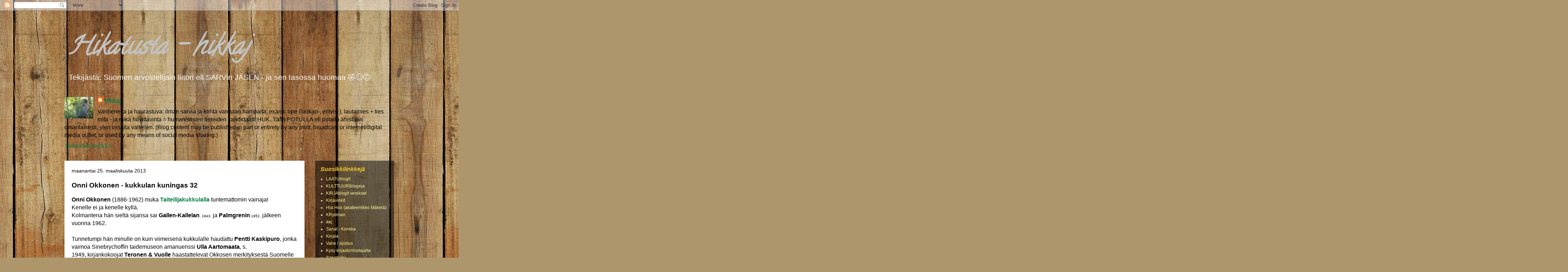

--- FILE ---
content_type: text/html; charset=UTF-8
request_url: https://hikkaj.blogspot.com/2013/03/onni-okkonen-kukkulan-kuningas-32.html
body_size: 20780
content:
<!DOCTYPE html>
<html class='v2' dir='ltr' lang='fi'>
<head>
<link href='https://www.blogger.com/static/v1/widgets/335934321-css_bundle_v2.css' rel='stylesheet' type='text/css'/>
<meta content='width=1100' name='viewport'/>
<meta content='text/html; charset=UTF-8' http-equiv='Content-Type'/>
<meta content='blogger' name='generator'/>
<link href='https://hikkaj.blogspot.com/favicon.ico' rel='icon' type='image/x-icon'/>
<link href='https://hikkaj.blogspot.com/2013/03/onni-okkonen-kukkulan-kuningas-32.html' rel='canonical'/>
<link rel="alternate" type="application/atom+xml" title="Hikatusta - hikkaj - Atom" href="https://hikkaj.blogspot.com/feeds/posts/default" />
<link rel="alternate" type="application/rss+xml" title="Hikatusta - hikkaj - RSS" href="https://hikkaj.blogspot.com/feeds/posts/default?alt=rss" />
<link rel="service.post" type="application/atom+xml" title="Hikatusta - hikkaj - Atom" href="https://www.blogger.com/feeds/3301159314160710018/posts/default" />

<link rel="alternate" type="application/atom+xml" title="Hikatusta - hikkaj - Atom" href="https://hikkaj.blogspot.com/feeds/4684697200757572696/comments/default" />
<!--Can't find substitution for tag [blog.ieCssRetrofitLinks]-->
<link href='https://blogger.googleusercontent.com/img/b/R29vZ2xl/AVvXsEh0R1-9w8TxFpA1sEo-sXOcEvyUvkZkixl_3KlFonTazHunX0HQhr7SXE79dH57GH4tTB0rOgmWI5qogRXYl4WUpO21di-lm7WRE-JfPx8vVOV-sxsSB6iYkK2rIa7P0VWllIOEauCekZvu/s320/lyska.png' rel='image_src'/>
<meta content='https://hikkaj.blogspot.com/2013/03/onni-okkonen-kukkulan-kuningas-32.html' property='og:url'/>
<meta content='Onni Okkonen - kukkulan kuningas 32' property='og:title'/>
<meta content='KIRJALLISUUS - LUKEMINEN ynnä muu mieltä ylentävä kulttuurikäpsehdintä.' property='og:description'/>
<meta content='https://blogger.googleusercontent.com/img/b/R29vZ2xl/AVvXsEh0R1-9w8TxFpA1sEo-sXOcEvyUvkZkixl_3KlFonTazHunX0HQhr7SXE79dH57GH4tTB0rOgmWI5qogRXYl4WUpO21di-lm7WRE-JfPx8vVOV-sxsSB6iYkK2rIa7P0VWllIOEauCekZvu/w1200-h630-p-k-no-nu/lyska.png' property='og:image'/>
<title>Hikatusta - hikkaj: Onni Okkonen - kukkulan kuningas 32</title>
<style type='text/css'>@font-face{font-family:'Calligraffitti';font-style:normal;font-weight:400;font-display:swap;src:url(//fonts.gstatic.com/s/calligraffitti/v20/46k2lbT3XjDVqJw3DCmCFjE0vkFeOZdjppN_.woff2)format('woff2');unicode-range:U+0000-00FF,U+0131,U+0152-0153,U+02BB-02BC,U+02C6,U+02DA,U+02DC,U+0304,U+0308,U+0329,U+2000-206F,U+20AC,U+2122,U+2191,U+2193,U+2212,U+2215,U+FEFF,U+FFFD;}</style>
<style id='page-skin-1' type='text/css'><!--
/*
-----------------------------------------------
Blogger Template Style
Name:     Travel
Designer: Sookhee Lee
URL:      www.plyfly.net
----------------------------------------------- */
/* Content
----------------------------------------------- */
body {
font: normal normal 16px Arial, Tahoma, Helvetica, FreeSans, sans-serif;
color: #000000;
background: #ad966c url(//themes.googleusercontent.com/image?id=1ZygE97_U_mmMOtoTGkMZll-JNbyfsqhAUw6zsMRGgk4ZzWbQsBOLV5GkQDV8YuZ0THk0) repeat scroll top center /* Credit: andynwt (http://www.istockphoto.com/file_closeup.php?id=8047432&platform=blogger) */;
}
html body .region-inner {
min-width: 0;
max-width: 100%;
width: auto;
}
a:link {
text-decoration:none;
color: #0B8043;
}
a:visited {
text-decoration:none;
color: #5f0be7;
}
a:hover {
text-decoration:underline;
color: #7B1FA2;
}
.content-outer .content-cap-top {
height: 0;
background: transparent none repeat-x scroll top center;
}
.content-outer {
margin: 0 auto;
padding-top: 0;
}
.content-inner {
background: transparent none repeat-x scroll top center;
background-position: left -0;
background-color: rgba(0, 0, 0, 0);
padding: 30px;
}
.main-inner .date-outer {
margin-bottom: 2em;
}
/* Header
----------------------------------------------- */
.header-inner .Header .titlewrapper,
.header-inner .Header .descriptionwrapper {
padding-left: 10px;
padding-right: 10px;
}
.Header h1 {
font: italic bold 70px Calligraffitti;
color: #c1c1c1;
}
.Header h1 a {
color: #c1c1c1;
}
.Header .description {
color: #FFFFFF;
font-size: 130%;
}
/* Tabs
----------------------------------------------- */
.tabs-inner {
margin: 1em 0 0;
padding: 0;
}
.tabs-inner .section {
margin: 0;
}
.tabs-inner .widget ul {
padding: 0;
background: transparent url(https://resources.blogblog.com/blogblog/data/1kt/travel/bg_black_50.png) repeat scroll top center;
}
.tabs-inner .widget li {
border: none;
}
.tabs-inner .widget li a {
display: inline-block;
padding: 1em 1.5em;
color: #743006;
font: normal bold 16px 'Trebuchet MS',Trebuchet,sans-serif;
}
.tabs-inner .widget li.selected a,
.tabs-inner .widget li a:hover {
position: relative;
z-index: 1;
background: #ac977e url(https://resources.blogblog.com/blogblog/data/1kt/travel/bg_black_50.png) repeat scroll top center;
color: #ffffff;
}
/* Headings
----------------------------------------------- */
h2 {
font: italic bold 16px Verdana, Geneva, sans-serif;
color: #f1c232;
}
.main-inner h2.date-header {
font: normal normal 14px 'Trebuchet MS',Trebuchet,sans-serif;
color: #000000;
}
.footer-inner .widget h2,
.sidebar .widget h2 {
padding-bottom: .5em;
}
/* Main
----------------------------------------------- */
.main-inner {
padding: 30px 0;
}
.main-inner .column-center-inner {
padding: 20px 0;
}
.main-inner .column-center-inner .section {
margin: 0 20px;
}
.main-inner .column-right-inner {
margin-left: 30px;
}
.main-inner .fauxcolumn-right-outer .fauxcolumn-inner {
margin-left: 30px;
background: rgba(0, 0, 0, 0) url(https://resources.blogblog.com/blogblog/data/1kt/travel/bg_black_50.png) repeat scroll top left;
}
.main-inner .column-left-inner {
margin-right: 30px;
}
.main-inner .fauxcolumn-left-outer .fauxcolumn-inner {
margin-right: 30px;
background: rgba(0, 0, 0, 0) url(https://resources.blogblog.com/blogblog/data/1kt/travel/bg_black_50.png) repeat scroll top left;
}
.main-inner .column-left-inner,
.main-inner .column-right-inner {
padding: 15px 0;
}
/* Posts
----------------------------------------------- */
h3.post-title {
margin-top: 20px;
}
h3.post-title a {
font: normal bold 28px 'Trebuchet MS',Trebuchet,sans-serif;
color: #000000;
}
h3.post-title a:hover {
text-decoration: underline;
}
.main-inner .column-center-outer {
background: #ffffff none repeat scroll top left;
_background-image: none;
}
.post-body {
line-height: 1.4;
position: relative;
}
.post-header {
margin: 0 0 1em;
line-height: 1.6;
}
.post-footer {
margin: .5em 0;
line-height: 1.6;
}
#blog-pager {
font-size: 140%;
}
#comments {
background: #cccccc none repeat scroll top center;
padding: 15px;
}
#comments .comment-author {
padding-top: 1.5em;
}
#comments h4,
#comments .comment-author a,
#comments .comment-timestamp a {
color: #000000;
}
#comments .comment-author:first-child {
padding-top: 0;
border-top: none;
}
.avatar-image-container {
margin: .2em 0 0;
}
/* Comments
----------------------------------------------- */
#comments a {
color: #000000;
}
.comments .comments-content .icon.blog-author {
background-repeat: no-repeat;
background-image: url([data-uri]);
}
.comments .comments-content .loadmore a {
border-top: 1px solid #000000;
border-bottom: 1px solid #000000;
}
.comments .comment-thread.inline-thread {
background: #ffffff;
}
.comments .continue {
border-top: 2px solid #000000;
}
/* Widgets
----------------------------------------------- */
.sidebar .widget {
border-bottom: 2px solid rgba(0, 0, 0, 0);
padding-bottom: 10px;
margin: 10px 0;
}
.sidebar .widget:first-child {
margin-top: 0;
}
.sidebar .widget:last-child {
border-bottom: none;
margin-bottom: 0;
padding-bottom: 0;
}
.footer-inner .widget,
.sidebar .widget {
font: normal normal 12px 'Trebuchet MS',Trebuchet,sans-serif;
color: #ffffff;
}
.sidebar .widget a:link {
color: #fcf897;
text-decoration: none;
}
.sidebar .widget a:visited {
color: #ffffff;
}
.sidebar .widget a:hover {
color: #fcf897;
text-decoration: underline;
}
.footer-inner .widget a:link {
color: #0B8043;
text-decoration: none;
}
.footer-inner .widget a:visited {
color: #5f0be7;
}
.footer-inner .widget a:hover {
color: #0B8043;
text-decoration: underline;
}
.widget .zippy {
color: #4a2005;
}
.footer-inner {
background: transparent url(https://resources.blogblog.com/blogblog/data/1kt/travel/bg_black_50.png) repeat scroll top center;
}
/* Mobile
----------------------------------------------- */
body.mobile  {
background-size: 100% auto;
}
body.mobile .AdSense {
margin: 0 -10px;
}
.mobile .body-fauxcolumn-outer {
background: transparent none repeat scroll top left;
}
.mobile .footer-inner .widget a:link {
color: #fcf897;
text-decoration: none;
}
.mobile .footer-inner .widget a:visited {
color: #ffffff;
}
.mobile-post-outer a {
color: #000000;
}
.mobile-link-button {
background-color: #0B8043;
}
.mobile-link-button a:link, .mobile-link-button a:visited {
color: #ffffff;
}
.mobile-index-contents {
color: #000000;
}
.mobile .tabs-inner .PageList .widget-content {
background: #ac977e url(https://resources.blogblog.com/blogblog/data/1kt/travel/bg_black_50.png) repeat scroll top center;
color: #ffffff;
}
.mobile .tabs-inner .PageList .widget-content .pagelist-arrow {
border-left: 1px solid #ffffff;
}

--></style>
<style id='template-skin-1' type='text/css'><!--
body {
min-width: 980px;
}
.content-outer, .content-fauxcolumn-outer, .region-inner {
min-width: 980px;
max-width: 980px;
_width: 980px;
}
.main-inner .columns {
padding-left: 0;
padding-right: 250px;
}
.main-inner .fauxcolumn-center-outer {
left: 0;
right: 250px;
/* IE6 does not respect left and right together */
_width: expression(this.parentNode.offsetWidth -
parseInt("0") -
parseInt("250px") + 'px');
}
.main-inner .fauxcolumn-left-outer {
width: 0;
}
.main-inner .fauxcolumn-right-outer {
width: 250px;
}
.main-inner .column-left-outer {
width: 0;
right: 100%;
margin-left: -0;
}
.main-inner .column-right-outer {
width: 250px;
margin-right: -250px;
}
#layout {
min-width: 0;
}
#layout .content-outer {
min-width: 0;
width: 800px;
}
#layout .region-inner {
min-width: 0;
width: auto;
}
body#layout div.add_widget {
padding: 8px;
}
body#layout div.add_widget a {
margin-left: 32px;
}
--></style>
<style>
    body {background-image:url(\/\/themes.googleusercontent.com\/image?id=1ZygE97_U_mmMOtoTGkMZll-JNbyfsqhAUw6zsMRGgk4ZzWbQsBOLV5GkQDV8YuZ0THk0);}
    
@media (max-width: 200px) { body {background-image:url(\/\/themes.googleusercontent.com\/image?id=1ZygE97_U_mmMOtoTGkMZll-JNbyfsqhAUw6zsMRGgk4ZzWbQsBOLV5GkQDV8YuZ0THk0&options=w200);}}
@media (max-width: 400px) and (min-width: 201px) { body {background-image:url(\/\/themes.googleusercontent.com\/image?id=1ZygE97_U_mmMOtoTGkMZll-JNbyfsqhAUw6zsMRGgk4ZzWbQsBOLV5GkQDV8YuZ0THk0&options=w400);}}
@media (max-width: 800px) and (min-width: 401px) { body {background-image:url(\/\/themes.googleusercontent.com\/image?id=1ZygE97_U_mmMOtoTGkMZll-JNbyfsqhAUw6zsMRGgk4ZzWbQsBOLV5GkQDV8YuZ0THk0&options=w800);}}
@media (max-width: 1200px) and (min-width: 801px) { body {background-image:url(\/\/themes.googleusercontent.com\/image?id=1ZygE97_U_mmMOtoTGkMZll-JNbyfsqhAUw6zsMRGgk4ZzWbQsBOLV5GkQDV8YuZ0THk0&options=w1200);}}
/* Last tag covers anything over one higher than the previous max-size cap. */
@media (min-width: 1201px) { body {background-image:url(\/\/themes.googleusercontent.com\/image?id=1ZygE97_U_mmMOtoTGkMZll-JNbyfsqhAUw6zsMRGgk4ZzWbQsBOLV5GkQDV8YuZ0THk0&options=w1600);}}
  </style>
<link href='https://www.blogger.com/dyn-css/authorization.css?targetBlogID=3301159314160710018&amp;zx=390a1c25-ffd1-4252-81db-40a053763190' media='none' onload='if(media!=&#39;all&#39;)media=&#39;all&#39;' rel='stylesheet'/><noscript><link href='https://www.blogger.com/dyn-css/authorization.css?targetBlogID=3301159314160710018&amp;zx=390a1c25-ffd1-4252-81db-40a053763190' rel='stylesheet'/></noscript>
<meta name='google-adsense-platform-account' content='ca-host-pub-1556223355139109'/>
<meta name='google-adsense-platform-domain' content='blogspot.com'/>

</head>
<body class='loading variant-beach'>
<div class='navbar section' id='navbar' name='Navigointipalkki'><div class='widget Navbar' data-version='1' id='Navbar1'><script type="text/javascript">
    function setAttributeOnload(object, attribute, val) {
      if(window.addEventListener) {
        window.addEventListener('load',
          function(){ object[attribute] = val; }, false);
      } else {
        window.attachEvent('onload', function(){ object[attribute] = val; });
      }
    }
  </script>
<div id="navbar-iframe-container"></div>
<script type="text/javascript" src="https://apis.google.com/js/platform.js"></script>
<script type="text/javascript">
      gapi.load("gapi.iframes:gapi.iframes.style.bubble", function() {
        if (gapi.iframes && gapi.iframes.getContext) {
          gapi.iframes.getContext().openChild({
              url: 'https://www.blogger.com/navbar/3301159314160710018?po\x3d4684697200757572696\x26origin\x3dhttps://hikkaj.blogspot.com',
              where: document.getElementById("navbar-iframe-container"),
              id: "navbar-iframe"
          });
        }
      });
    </script><script type="text/javascript">
(function() {
var script = document.createElement('script');
script.type = 'text/javascript';
script.src = '//pagead2.googlesyndication.com/pagead/js/google_top_exp.js';
var head = document.getElementsByTagName('head')[0];
if (head) {
head.appendChild(script);
}})();
</script>
</div></div>
<div class='body-fauxcolumns'>
<div class='fauxcolumn-outer body-fauxcolumn-outer'>
<div class='cap-top'>
<div class='cap-left'></div>
<div class='cap-right'></div>
</div>
<div class='fauxborder-left'>
<div class='fauxborder-right'></div>
<div class='fauxcolumn-inner'>
</div>
</div>
<div class='cap-bottom'>
<div class='cap-left'></div>
<div class='cap-right'></div>
</div>
</div>
</div>
<div class='content'>
<div class='content-fauxcolumns'>
<div class='fauxcolumn-outer content-fauxcolumn-outer'>
<div class='cap-top'>
<div class='cap-left'></div>
<div class='cap-right'></div>
</div>
<div class='fauxborder-left'>
<div class='fauxborder-right'></div>
<div class='fauxcolumn-inner'>
</div>
</div>
<div class='cap-bottom'>
<div class='cap-left'></div>
<div class='cap-right'></div>
</div>
</div>
</div>
<div class='content-outer'>
<div class='content-cap-top cap-top'>
<div class='cap-left'></div>
<div class='cap-right'></div>
</div>
<div class='fauxborder-left content-fauxborder-left'>
<div class='fauxborder-right content-fauxborder-right'></div>
<div class='content-inner'>
<header>
<div class='header-outer'>
<div class='header-cap-top cap-top'>
<div class='cap-left'></div>
<div class='cap-right'></div>
</div>
<div class='fauxborder-left header-fauxborder-left'>
<div class='fauxborder-right header-fauxborder-right'></div>
<div class='region-inner header-inner'>
<div class='header section' id='header' name='Otsikko'><div class='widget Header' data-version='1' id='Header1'>
<div id='header-inner'>
<div class='titlewrapper'>
<h1 class='title'>
<a href='https://hikkaj.blogspot.com/'>
Hikatusta - hikkaj
</a>
</h1>
</div>
<div class='descriptionwrapper'>
<p class='description'><span>Tekijästä: Suomen arvostelijain liiton eli SARVin JÄSEN - ja sen tasossa huomaa 🤣😊🙃  </span></p>
</div>
</div>
</div></div>
</div>
</div>
<div class='header-cap-bottom cap-bottom'>
<div class='cap-left'></div>
<div class='cap-right'></div>
</div>
</div>
</header>
<div class='tabs-outer'>
<div class='tabs-cap-top cap-top'>
<div class='cap-left'></div>
<div class='cap-right'></div>
</div>
<div class='fauxborder-left tabs-fauxborder-left'>
<div class='fauxborder-right tabs-fauxborder-right'></div>
<div class='region-inner tabs-inner'>
<div class='tabs section' id='crosscol' name='Kaikki sarakkeet'><div class='widget Profile' data-version='1' id='Profile1'>
<h2>Tietoja minusta</h2>
<div class='widget-content'>
<a href='https://www.blogger.com/profile/01896963260722320562'><img alt='Oma kuva' class='profile-img' height='60' src='//blogger.googleusercontent.com/img/b/R29vZ2xl/AVvXsEgm7_7fgfwsr_4mklQzmbNcdihtPAhCqH9sPwaM-ewKWx_3B_95V9P4wqt_culuVM8jK2FohKyPI4aiDza9CCCsWzxXj29KVWds5I5GCyIZrDzDTns8BtLUIwWZrFeFrtw/s113/IM004102.jpg' width='80'/></a>
<dl class='profile-datablock'>
<dt class='profile-data'>
<a class='profile-name-link g-profile' href='https://www.blogger.com/profile/01896963260722320562' rel='author' style='background-image: url(//www.blogger.com/img/logo-16.png);'>
hikkaj
</a>
</dt>
<dd class='profile-textblock'>Vanheneva ja haurastuva:
ilman sarvia ja kohta varmaan hampaita; exänä: ope (luokan-, erityis-), lautamies + ties mitä - ja mikä huvittavinta = humanististen tieteiden kandidaatti HUK. 
Tällä POTULLA eli potalla ähistään omanlaisesti, ylen viisaita vältellen. 
(Blog content may be published in part or entirety by any print, broadcast or internet/digital media outlet, or used by any means of social media sharing.)</dd>
</dl>
<a class='profile-link' href='https://www.blogger.com/profile/01896963260722320562' rel='author'>Tarkastele profiilia</a>
<div class='clear'></div>
</div>
</div></div>
<div class='tabs no-items section' id='crosscol-overflow' name='Cross-Column 2'></div>
</div>
</div>
<div class='tabs-cap-bottom cap-bottom'>
<div class='cap-left'></div>
<div class='cap-right'></div>
</div>
</div>
<div class='main-outer'>
<div class='main-cap-top cap-top'>
<div class='cap-left'></div>
<div class='cap-right'></div>
</div>
<div class='fauxborder-left main-fauxborder-left'>
<div class='fauxborder-right main-fauxborder-right'></div>
<div class='region-inner main-inner'>
<div class='columns fauxcolumns'>
<div class='fauxcolumn-outer fauxcolumn-center-outer'>
<div class='cap-top'>
<div class='cap-left'></div>
<div class='cap-right'></div>
</div>
<div class='fauxborder-left'>
<div class='fauxborder-right'></div>
<div class='fauxcolumn-inner'>
</div>
</div>
<div class='cap-bottom'>
<div class='cap-left'></div>
<div class='cap-right'></div>
</div>
</div>
<div class='fauxcolumn-outer fauxcolumn-left-outer'>
<div class='cap-top'>
<div class='cap-left'></div>
<div class='cap-right'></div>
</div>
<div class='fauxborder-left'>
<div class='fauxborder-right'></div>
<div class='fauxcolumn-inner'>
</div>
</div>
<div class='cap-bottom'>
<div class='cap-left'></div>
<div class='cap-right'></div>
</div>
</div>
<div class='fauxcolumn-outer fauxcolumn-right-outer'>
<div class='cap-top'>
<div class='cap-left'></div>
<div class='cap-right'></div>
</div>
<div class='fauxborder-left'>
<div class='fauxborder-right'></div>
<div class='fauxcolumn-inner'>
</div>
</div>
<div class='cap-bottom'>
<div class='cap-left'></div>
<div class='cap-right'></div>
</div>
</div>
<!-- corrects IE6 width calculation -->
<div class='columns-inner'>
<div class='column-center-outer'>
<div class='column-center-inner'>
<div class='main section' id='main' name='Ensisijainen'><div class='widget Blog' data-version='1' id='Blog1'>
<div class='blog-posts hfeed'>

          <div class="date-outer">
        
<h2 class='date-header'><span>maanantai 25. maaliskuuta 2013</span></h2>

          <div class="date-posts">
        
<div class='post-outer'>
<div class='post hentry uncustomized-post-template' itemprop='blogPost' itemscope='itemscope' itemtype='http://schema.org/BlogPosting'>
<meta content='https://blogger.googleusercontent.com/img/b/R29vZ2xl/AVvXsEh0R1-9w8TxFpA1sEo-sXOcEvyUvkZkixl_3KlFonTazHunX0HQhr7SXE79dH57GH4tTB0rOgmWI5qogRXYl4WUpO21di-lm7WRE-JfPx8vVOV-sxsSB6iYkK2rIa7P0VWllIOEauCekZvu/s320/lyska.png' itemprop='image_url'/>
<meta content='3301159314160710018' itemprop='blogId'/>
<meta content='4684697200757572696' itemprop='postId'/>
<a name='4684697200757572696'></a>
<h3 class='post-title entry-title' itemprop='name'>
Onni Okkonen - kukkulan kuningas 32
</h3>
<div class='post-header'>
<div class='post-header-line-1'></div>
</div>
<div class='post-body entry-content' id='post-body-4684697200757572696' itemprop='description articleBody'>
<strong>Onni Okkonen</strong> (1886-1962) muka <strong><a href="http://hikkaj.blogspot.fi/2013/02/taiteilijoita-kukkulan-kuninkaina.html">Taiteilijakukkulalla</a></strong> tuntemattomin vainaja!<br />
Kenelle ei ja kenelle kyllä. <br />
Kolmantena hän sieltä sijansa sai <strong>Gallen-Kallelan</strong><span style="font-size: x-small;">, 1943,</span>&nbsp;ja <strong>Palmgrenin</strong><span style="font-size: x-small;">,1952,</span> jälkeen vuonna 1962.<br />
<br />
Tunnetumpi hän minulle on kuin viimeisenä kukkulalle haudattu <strong>Pentti Kaskipuro</strong>, jonka vaimoa Sinebrychoffin taidemuseon amanuenssi <strong>Ulla Aartomaata</strong>, s. 1949,&nbsp;kirjankokoojat<strong> Teronen &amp; Vuolle</strong> haastattelevat Okkosen merkityksestä Suomelle ja suomalaisille.&nbsp; <br />
<br />
Okkonen on Korpiselässä syntynyt ja Joensuun lyseosta ylioppilaaksi kirjoittanut taidehistorioitsija, akateemikko,&nbsp;jonka kirjoittama <em>Suomen taiteen historia</em> -teos kuului taiteenopiskelijoiden peruskirjoihin.<br />
<br />
Joensuun Taidemuseo tarjoaa katsottavaksi Onni Okkosen keräämää taidetta:&nbsp;<span style="font-size: x-small;"><strong>'Suomalaisista taiteilijoista Okkoselle läheisimpiä mestareita olivat Akseli 
Gallen-Kallela, Pekka Halonen, Eero Järnefelt, ja Juho Rissanen. Marraskuulainen 
taide, sekä Alvar Cawén kubistisvaikutteisine teoksineen että Tyko Sallisen raju 
tyyli, puhuttelivat</strong> <strong>Okkosta. Kuvanveistäjistä etenkin Wäinö Aaltonen ja Mikko 
Hovi olivat Okkosen kiinnostuksen kohteita.'</strong></span>&nbsp; <br />
Tervemenoa taidemuso <a href="https://joensuuntaidemuseo.fi/">Onniin</a>&nbsp;Joensuuhun!<br />
<br />
<div class="separator" style="clear: both; text-align: center;">
<a href="https://blogger.googleusercontent.com/img/b/R29vZ2xl/AVvXsEh0R1-9w8TxFpA1sEo-sXOcEvyUvkZkixl_3KlFonTazHunX0HQhr7SXE79dH57GH4tTB0rOgmWI5qogRXYl4WUpO21di-lm7WRE-JfPx8vVOV-sxsSB6iYkK2rIa7P0VWllIOEauCekZvu/s1600/lyska.png" style="margin-left: 1em; margin-right: 1em;"><img border="0" height="204" src="https://blogger.googleusercontent.com/img/b/R29vZ2xl/AVvXsEh0R1-9w8TxFpA1sEo-sXOcEvyUvkZkixl_3KlFonTazHunX0HQhr7SXE79dH57GH4tTB0rOgmWI5qogRXYl4WUpO21di-lm7WRE-JfPx8vVOV-sxsSB6iYkK2rIa7P0VWllIOEauCekZvu/s320/lyska.png" width="320" /></a></div>
<div class="separator" style="clear: both; text-align: center;">
&nbsp;</div>
<div class="separator" style="clear: both; text-align: center;">
&nbsp;</div>
<span style="color: red;">**********</span><br />
<span style="color: red;"><span style="color: black;">Sydänyhdistyksen hallituksen kokous: päätimme mennä Iivari Monosen symposiumiin</span></span><br />
<span style="color: red;"><span style="color: black;"></span></span><br />
<span style="color: black;"></span><div class="MsoNormal" style="margin: 0cm 0cm 10pt; text-indent: 65.2pt;">
<span style="color: black;"><span style="font-size: 22pt; line-height: 115%;"><span style="font-family: &quot;calibri&quot;;">IIVARI MONONEN SYMPOSIUMI<o:p></o:p></span></span></span></div>
<span style="color: black;">
<span style="font-family: &quot;calibri&quot;;"><span style="font-size: 22pt; line-height: 115%;">Joensuu, Carelia-sali</span><span style="font-size: 18pt; line-height: 115%;"><o:p></o:p></span></span><br />


<span style="font-family: &quot;calibri&quot;;"><span style="font-size: 16pt; line-height: 115%;">22.4.2013 klo 15-17<span style="mso-tab-count: 1;">&nbsp;&nbsp;&nbsp;&nbsp;&nbsp;&nbsp;&nbsp;&nbsp;&nbsp;&nbsp;&nbsp;&nbsp;&nbsp;&nbsp; </span><o:p></o:p></span></span><br />


<div class="MsoNormal" style="margin: 0cm 0cm 10pt;">
<i style="mso-bidi-font-style: normal;"><span style="line-height: 115%;"><span style="font-family: &quot;calibri&quot;;"><span style="font-size: x-small;">Symposiumin avaus<span style="mso-spacerun: yes;">&nbsp; </span></span></span></span></i></div>
<span style="font-size: x-small;">
</span><div class="MsoNormal" style="margin: 0cm 0cm 10pt;">
<i style="mso-bidi-font-style: normal;"><span style="line-height: 115%;"><span style="font-family: &quot;calibri&quot;;"><span style="mso-spacerun: yes;"></span></span></span></i><span style="font-size: x-small;"><span style="font-size: 14pt; line-height: 115%; mso-ascii-font-family: Calibri; mso-bidi-font-family: Calibri; mso-fareast-font-family: Calibri; mso-hansi-font-family: Calibri;"><span style="mso-list: Ignore;"><span style="font-family: &quot;calibri&quot;;">-</span><span style="font-size-adjust: none; font-stretch: normal; font: 7pt &quot;Times New Roman&quot;;">&nbsp;&nbsp;
</span></span></span><span style="line-height: 115%;"><span style="font-family: &quot;calibri&quot;;">Dosentti
<strong>Matti Ketonen</strong><span style="font-family: &quot;times new roman&quot;;"> <span style="font-family: &quot;courier new&quot;; font-size: 14pt; line-height: 115%;"><span style="mso-list: Ignore;">o<span style="font-size-adjust: none; font-stretch: normal; font: 7pt &quot;Times New Roman&quot;;">  </span></span></span></span><span style="line-height: 115%;"><span style="font-family: &quot;calibri&quot;;">Symposiumin puheenjohtaja, Pohjois-Karjalan keskussairaala<o:p></o:p></span></span></span></span></span></div>
<span style="font-size: x-small;">
</span><span style="font-size: x-small;">
</span><span style="font-size: x-small;"><span style="font-family: &quot;calibri&quot;;"><i style="mso-bidi-font-style: normal;"><span style="line-height: 115%;">Tervehdyssanat<span style="mso-spacerun: yes;">&nbsp; </span></span></i><span style="line-height: 115%;"><o:p></o:p></span></span><br />


<span style="font-size: 14pt; line-height: 115%; mso-ascii-font-family: Calibri; mso-bidi-font-family: Calibri; mso-fareast-font-family: Calibri; mso-hansi-font-family: Calibri;"><span style="mso-list: Ignore;"><span style="font-family: &quot;calibri&quot;;">-</span><span style="font-size-adjust: none; font-stretch: normal; font: 7pt &quot;Times New Roman&quot;;">&nbsp;&nbsp;&nbsp;&nbsp;&nbsp;&nbsp;&nbsp;&nbsp;
</span></span></span><span style="line-height: 115%;"><span style="font-family: &quot;calibri&quot;;">Kaupunkineuvos
<strong>Juhani Meriläinen<i style="mso-bidi-font-style: normal;"><o:p></o:p></i></strong></span></span><br />


<span style="font-family: &quot;courier new&quot;; font-size: 14pt; line-height: 115%;"><span style="mso-list: Ignore;">&nbsp;&nbsp; o<span style="font-size-adjust: none; font-stretch: normal; font: 7pt &quot;Times New Roman&quot;;">&nbsp;&nbsp;
</span></span></span><span style="line-height: 115%;"><span style="font-family: &quot;calibri&quot;;">Pohjois-Karjalan
Sydänpiirin vpj <i style="mso-bidi-font-style: normal;"><span style="mso-spacerun: yes;">&nbsp;&nbsp;&nbsp;&nbsp;&nbsp;&nbsp;&nbsp;&nbsp;&nbsp;&nbsp;&nbsp;&nbsp;&nbsp;&nbsp;&nbsp;&nbsp;&nbsp;&nbsp;&nbsp;&nbsp;&nbsp;&nbsp;&nbsp;&nbsp;&nbsp;&nbsp;&nbsp;&nbsp;&nbsp;&nbsp;&nbsp;&nbsp;&nbsp;&nbsp;&nbsp;&nbsp;&nbsp;&nbsp;&nbsp;&nbsp;&nbsp;&nbsp;&nbsp;&nbsp;&nbsp;&nbsp;&nbsp;&nbsp;&nbsp;&nbsp;&nbsp;&nbsp;&nbsp;&nbsp;&nbsp;&nbsp;&nbsp;&nbsp;&nbsp;&nbsp;&nbsp;&nbsp;&nbsp;&nbsp;&nbsp;&nbsp;&nbsp;&nbsp;&nbsp;&nbsp;&nbsp;&nbsp;&nbsp;&nbsp;&nbsp;&nbsp;&nbsp;&nbsp;&nbsp;&nbsp;&nbsp;&nbsp;&nbsp;&nbsp;&nbsp;&nbsp;&nbsp;&nbsp;&nbsp;&nbsp;&nbsp;&nbsp;&nbsp;&nbsp;&nbsp;&nbsp;&nbsp;&nbsp;&nbsp;&nbsp;&nbsp;&nbsp;&nbsp;</span><span style="mso-spacerun: yes;">&nbsp;&nbsp;&nbsp;&nbsp;&nbsp;&nbsp;&nbsp;&nbsp;&nbsp;&nbsp;&nbsp;&nbsp;&nbsp;&nbsp;&nbsp;&nbsp;&nbsp;&nbsp;&nbsp;&nbsp;&nbsp;&nbsp;&nbsp;&nbsp;&nbsp;&nbsp;&nbsp;&nbsp;&nbsp;&nbsp;&nbsp;&nbsp;&nbsp;&nbsp;&nbsp;&nbsp;&nbsp;&nbsp;&nbsp;&nbsp;&nbsp;&nbsp;&nbsp;&nbsp;&nbsp;&nbsp;&nbsp;&nbsp;&nbsp;&nbsp;&nbsp;&nbsp;&nbsp;&nbsp;&nbsp;&nbsp;&nbsp;&nbsp;&nbsp;&nbsp;&nbsp;&nbsp;&nbsp;&nbsp;&nbsp;&nbsp;&nbsp;&nbsp;&nbsp;&nbsp;&nbsp;&nbsp;&nbsp;&nbsp;&nbsp;&nbsp;&nbsp;&nbsp;&nbsp;&nbsp;&nbsp;&nbsp;&nbsp;&nbsp;&nbsp;&nbsp;&nbsp;&nbsp;&nbsp;&nbsp;&nbsp;&nbsp;&nbsp;&nbsp;&nbsp;&nbsp;&nbsp;&nbsp;&nbsp;&nbsp;&nbsp;&nbsp;&nbsp;&nbsp;&nbsp;&nbsp;</span><o:p></o:p></i></span></span><br />
<i style="mso-bidi-font-style: normal;"><span style="line-height: 115%;"><span style="font-family: &quot;calibri&quot;;">Sydänterveydellä hyvinvointia
Pohjois-Karjalaan<o:p></o:p></span></span></i><br />


<span style="font-size: 14pt; line-height: 115%; mso-ascii-font-family: Calibri; mso-bidi-font-family: Calibri; mso-fareast-font-family: Calibri; mso-hansi-font-family: Calibri;"><span style="mso-list: Ignore;"><span style="font-family: &quot;calibri&quot;;">-</span><span style="font-size-adjust: none; font-stretch: normal; font: 7pt &quot;Times New Roman&quot;;">&nbsp;&nbsp;&nbsp;&nbsp;&nbsp;&nbsp;&nbsp;&nbsp;
</span></span></span><span style="line-height: 115%;"><span style="font-family: &quot;calibri&quot;;">Professori
<strong>Pekka Puska<i style="mso-bidi-font-style: normal;"><o:p></o:p></i></strong></span></span><br />


<span style="font-family: &quot;courier new&quot;; font-size: 14pt; line-height: 115%;"><span style="mso-list: Ignore;">&nbsp;&nbsp; o<span style="font-size-adjust: none; font-stretch: normal; font: 7pt &quot;Times New Roman&quot;;">&nbsp;&nbsp;
</span></span></span><span style="line-height: 115%;"><span style="font-family: &quot;calibri&quot;;">THL:n
pääjohtaja<i style="mso-bidi-font-style: normal;"><o:p></o:p></i></span></span><br />


<i style="mso-bidi-font-style: normal;"><span style="line-height: 115%;"><span style="font-family: &quot;calibri&quot;;">Sydänkohtausten hoitolinjat tänään <o:p></o:p></span></span></i><br />


<span style="font-size: 14pt; line-height: 115%; mso-ascii-font-family: Calibri; mso-bidi-font-family: Calibri; mso-fareast-font-family: Calibri; mso-hansi-font-family: Calibri;"><span style="mso-list: Ignore;"><span style="font-family: &quot;calibri&quot;;">-</span><span style="font-size-adjust: none; font-stretch: normal; font: 7pt &quot;Times New Roman&quot;;">&nbsp;&nbsp;&nbsp;&nbsp;&nbsp;&nbsp;&nbsp;&nbsp;
</span></span></span><span style="line-height: 115%;"><span style="font-family: &quot;calibri&quot;;">Dosentti
<strong>Juha Mustonen<o:p></o:p></strong></span></span><br />


<span style="font-family: &quot;courier new&quot;; font-size: 14pt; line-height: 115%;"><span style="mso-list: Ignore;">&nbsp;&nbsp; o<span style="font-size-adjust: none; font-stretch: normal; font: 7pt &quot;Times New Roman&quot;;">&nbsp;&nbsp;
</span></span></span><span style="line-height: 115%;"><span style="font-family: &quot;calibri&quot;;">Pohjois-Karjalan
keskussairaala<o:p></o:p></span></span><br />


<span style="font-family: &quot;calibri&quot;;"><i style="mso-bidi-font-style: normal;"><span style="line-height: 115%;">Sydänkohtausten maakunnallinen
esiintyvyys</span></i><span style="line-height: 115%;"> ja <a href="//www.blogger.com/null" name="_GoBack"></a>sydänpotilaan jatkohoidon tavoitteet<o:p></o:p></span></span><br />


<span style="font-size: 14pt; line-height: 115%; mso-ascii-font-family: Calibri; mso-bidi-font-family: Calibri; mso-fareast-font-family: Calibri; mso-hansi-font-family: Calibri;"><span style="mso-list: Ignore;"><span style="font-family: &quot;calibri&quot;;">-</span><span style="font-size-adjust: none; font-stretch: normal; font: 7pt &quot;Times New Roman&quot;;">&nbsp;&nbsp;&nbsp;&nbsp;&nbsp;&nbsp;&nbsp;&nbsp;
</span></span></span><span style="line-height: 115%;"><span style="font-family: &quot;calibri&quot;;">Dosentti
<strong>Matti Ketonen<o:p></o:p></strong></span></span><br />


<span style="font-family: &quot;courier new&quot;; font-size: 14pt; line-height: 115%;"><span style="mso-list: Ignore;">&nbsp;&nbsp; o<span style="font-size-adjust: none; font-stretch: normal; font: 7pt &quot;Times New Roman&quot;;">&nbsp;&nbsp;
</span></span></span><span style="line-height: 115%;"><span style="font-family: &quot;calibri&quot;;">Pohjois-Karjalan
keskussairaala<o:p></o:p></span></span></span>


<span style="line-height: 115%;"><span style="font-family: &quot;calibri&quot;;"><span style="font-size: x-small;">Symposiumin
päätös</span></span></span></span><div><span style="color: black;"><span style="line-height: 115%;"><span style="font-family: &quot;calibri&quot;;"><span style="font-size: x-small;"><o:p></o:p></span></span></span><span style="font-family: calibri; font-size: x-small;"><br /></span>

</span><br />
<div style="text-align: right;">
<span style="color: red;">- 1 </span><span style="color: #990000;">12</span>/<strong>1112</strong> km/&#8364;</div><div class="separator" style="clear: both; text-align: center;"><a href="https://blogger.googleusercontent.com/img/b/R29vZ2xl/AVvXsEhvGQy8T0jpNEa8IckAKMZ8i4hIVkX4XX0ICM0Nc812FjxcpDEp5fNHm2odQUS7RS_G5AufmetPyIREwFyOowMRVyA4DDOamQHQ1jgeqa9CPq3cPKTGwU38hwb0vFahAiow27KDmkamo_A/s219/taiteilijakukkulalla.jpg" imageanchor="1" style="margin-left: 1em; margin-right: 1em;"><img border="0" data-original-height="219" data-original-width="180" height="219" src="https://blogger.googleusercontent.com/img/b/R29vZ2xl/AVvXsEhvGQy8T0jpNEa8IckAKMZ8i4hIVkX4XX0ICM0Nc812FjxcpDEp5fNHm2odQUS7RS_G5AufmetPyIREwFyOowMRVyA4DDOamQHQ1jgeqa9CPq3cPKTGwU38hwb0vFahAiow27KDmkamo_A/s0/taiteilijakukkulalla.jpg" width="180" /></a></div><div style="text-align: right;"><br />
<div style="text-align: left;">
<span style="color: black;"><a href="http://hikkaj.blogspot.fi/2013/02/taiteilijoita-kukkulan-kuninkaina.html"><span style="color: #780095; font-size: x-small;"><strong>1</strong></span></a><strong><span style="font-size: x-small;">-</span></strong><a href="http://hikkaj.blogspot.fi/2013/02/heimo-haitto.html"><span style="color: #780095; font-size: x-small;"><strong>2&#65279;</strong></span></a><strong><span style="font-size: x-small;">-</span></strong><a href="http://hikkaj.blogspot.fi/2013/02/pertti-pasanen-kukkulan-kuningas-3.html"><span style="color: #780095; font-size: x-small;"><strong>3</strong></span></a><strong><span style="font-size: x-small;">-</span></strong><a href="http://hikkaj.blogspot.fi/2013/02/tarmo-manni-kukkulan-kuningas-4.html"><span style="color: #780095; font-size: x-small;"><strong>4</strong></span></a><strong><span style="font-size: x-small;">-</span></strong><a href="http://hikkaj.blogspot.fi/2013/02/george-de-godzinsky-kukkulan-kuningas-5.html"><span style="color: #780095; font-size: x-small;"><strong>5</strong></span></a><strong><span style="font-size: x-small;">-</span></strong><a href="http://hikkaj.blogspot.fi/2013/02/yrjo-jyrinkoski-kukkulan-kunngas-6.html"><span style="color: #780095; font-size: x-small;"><strong>6</strong></span></a><strong><span style="font-size: x-small;">-</span></strong><a href="http://hikkaj.blogspot.fi/2013/02/akseli-gallen-kallela-kukkulan-kuningas.html"><span style="color: #780095; font-size: x-small;"><strong>7</strong></span></a><strong><span style="font-size: x-small;">-</span></strong><a href="http://hikkaj.blogspot.fi/2013/03/ella-eronen-kukkulan-kuningatar-8.html"><span style="color: #780095; font-size: x-small;"><strong>8</strong></span></a><strong><span style="font-size: x-small;">-</span></strong><a href="http://hikkaj.blogspot.fi/2013/03/eeva-kaarina-volanen-kukkulan.html"><span style="color: #780095; font-size: x-small;"><strong>9</strong></span></a><strong><span style="font-size: x-small;">-</span></strong><a href="http://hikkaj.blogspot.fi/2013/03/martti-vesala-kukkulan-kuningas-10.html"><span style="color: #780095; font-size: x-small;"><strong>10</strong></span></a><strong><span style="font-size: x-small;">-</span></strong><a href="http://hikkaj.blogspot.fi/2013/03/eila-hiltunen-kukkulan-kuningatar-11.html"><span style="color: #780095; font-size: x-small;"><strong>11</strong></span></a><strong><span style="font-size: x-small;">-</span></strong><a href="http://hikkaj.blogspot.fi/2013/03/veikkotyrvainen-kuukkulan-kuningas-11.html"><span style="color: #780095; font-size: x-small;"><strong>12</strong></span></a><strong><span style="font-size: x-small;">-</span></strong><a href="http://hikkaj.blogspot.fi/2013/03/juhani-harri-kukkulan-kuningas-13.html"><span style="color: #780095; font-size: x-small;"><strong>13</strong></span></a><strong><span style="font-size: x-small;">-</span></strong><a href="http://hikkaj.blogspot.fi/2013/03/jack-witikka-kukkulan-kuningas-14.html"><span style="color: #780095; font-size: x-small;"><strong>14</strong></span></a><strong><span style="font-size: x-small;">-</span></strong><a href="http://hikkaj.blogspot.fi/2013/03/ake-lindman-kukkulan-kuningas-15.html"><span style="color: #780095; font-size: x-small;"><strong>15</strong></span></a><strong><span style="font-size: x-small;">-</span></strong><a href="http://hikkaj.blogspot.fi/2013/03/maggie-gripenberg-kukkulan-kuningatar-16.html"><span style="color: #780095; font-size: x-small;"><strong>16</strong></span></a><strong><span style="font-size: x-small;">-</span></strong><a href="http://hikkaj.blogspot.fi/2013/03/leif-wager-kukkulan-kuningas-17.html"><span style="color: #780095; font-size: x-small;"><strong>17</strong></span></a><strong><span style="font-size: x-small;">-</span></strong><a href="http://hikkaj.blogspot.fi/2013/03/walentin-chorell-kukkulan-kuningas-18.html"><span style="color: #780095; font-size: x-small;"><strong>18</strong></span></a><strong><span style="font-size: x-small;">-</span></strong><a href="http://hikkaj.blogspot.fi/2013/03/paavo-rintala-kukkulan-kuningas-19.html"><span style="color: #780095; font-size: x-small;"><strong>19</strong></span></a><strong><span style="font-size: x-small;">-</span></strong><a href="http://hikkaj.blogspot.fi/2013/03/paavo-liski-kukkulan-kuningas-19.html"><span style="color: #780095; font-size: x-small;"><strong>20</strong></span></a><strong><span style="font-size: x-small;">-</span></strong><a href="http://hikkaj.blogspot.fi/2013/03/reko-lundan-kukkulan-kuningas-21.html"><span style="color: #780095; font-size: x-small;"><strong>21</strong></span></a><strong><span style="font-size: x-small;">-</span></strong><a href="http://hikkaj.blogspot.fi/2013/03/elina-vaara-kukkulan-kuningatar-22.html"><span style="color: #780095; font-size: x-small;"><strong>22</strong></span></a><strong><span style="font-size: x-small;">-</span></strong><a href="http://hikkaj.blogspot.fi/2013/03/bruno-tuukkanen-kukkulan-kuningas-23.html"><span style="color: #780095; font-size: x-small;"><strong>23</strong></span></a><strong><span style="font-size: x-small;">-</span></strong><a href="http://hikkaj.blogspot.fi/2013/03/erik-bergman-kukkulan-kuningas-24.html"><span style="color: #780095; font-size: x-small;"><strong>24</strong></span></a><strong><span style="font-size: x-small;">-</span></strong><a href="http://hikkaj.blogspot.fi/2013/03/johan-sigfrid-siren-kukkulan-kuningas-25.html"><span style="color: #780095; font-size: x-small;"><strong>25</strong></span></a><strong><span style="font-size: x-small;">-</span></strong></span></div>
<div style="text-align: left;">
<a href="http://hikkaj.blogspot.fi/2013/03/alvar-aalto-kukkulan-kiningas-26.html"><span style="color: #780095; font-size: x-small;"><strong>26</strong></span></a><strong><span style="font-size: x-small;">-</span></strong><a href="http://hikkaj.blogspot.fi/2013/03/walton-gronroos-kukkulan-kuningas-27.html"><span style="color: #780095; font-size: x-small;"><strong>27</strong></span></a><strong><span style="font-size: x-small;">-</span></strong><a href="http://hikkaj.blogspot.fi/2013/03/aimo-kanerva-kukkulan-kuningas-28.html"><span style="color: #780095; font-size: x-small;"><strong>28</strong></span></a><strong><span style="font-size: x-small;">-</span></strong><a href="http://hikkaj.blogspot.fi/2013/03/tauno-hannikainen-kukkulan-kuningas-29.html"><span style="color: #780095; font-size: x-small;"><strong>29</strong></span></a><strong><span style="font-size: x-small;">-</span></strong><a href="http://hikkaj.blogspot.fi/2013/03/selim-palmgren-kukkulan-kuningas-30.html"><span style="color: #780095; font-size: x-small;"><strong>30</strong></span></a><strong><span style="font-size: x-small;">-</span></strong><a href="http://hikkaj.blogspot.fi/2013/03/martti-marjatta-pokela-kukkulan.html"><span style="color: #780095; font-size: x-small;"><strong>31</strong></span></a><strong><span style="font-size: x-small;">-</span></strong><a href="http://hikkaj.blogspot.fi/2013/03/onni-okkonen-kukkulan-kuningas-32.html"><span style="color: #780095; font-size: x-small;"><strong>32</strong></span></a><strong><span style="font-size: x-small;">-</span></strong><a href="http://hikkaj.blogspot.fi/2013/03/onni-okkonen-kukkulan-kuningas-32.html"><span style="color: #780095; font-size: x-small;"><strong>33</strong></span></a><strong><span style="font-size: x-small;">-</span></strong><a href="http://hikkaj.blogspot.fi/2013/03/heikki-w-virolainen-kukkulan-kuningas-33.html"><span style="color: #780095; font-size: x-small;"><strong>34</strong></span></a><strong><span style="font-size: x-small;">-</span></strong><a href="http://hikkaj.blogspot.fi/2013/03/essi-renvall-kukkulan-kuningatar-35.html"><span style="color: #780095; font-size: x-small;"><strong>35</strong></span></a><strong><span style="font-size: x-small;">-</span></strong><a href="http://hikkaj.blogspot.fi/2013/04/timo-sarpaneva-kukkulan-kuningas-36_2.html"><span style="color: #780095; font-size: x-small;"><strong>36</strong></span></a><strong><span style="font-size: x-small;">-</span></strong><a href="http://hikkaj.blogspot.fi/2013/04/aimo-tukiainen-kukkulan-kuningas-37.html"><span style="color: #780095; font-size: x-small;"><strong>37</strong></span></a><strong><span style="font-size: x-small;">-</span></strong><a href="http://hikkaj.blogspot.fi/2013/04/usko-merilainen-kukkulan-kuningas-38.html"><span style="color: #780095; font-size: x-small;"><strong>38</strong></span></a><strong><span style="font-size: x-small;">-</span></strong><a href="http://hikkaj.blogspot.fi/2013/04/usko-viitanen-kukkulan-kuningas-39.html"><span style="color: #780095; font-size: x-small;"><strong>39</strong></span></a><strong><span style="font-size: x-small;">-</span></strong><a href="http://hikkaj.blogspot.fi/2013/04/mauri-faven-kukkulan-kuningas-40.html"><span style="color: #780095; font-size: x-small;"><strong>40</strong></span></a><strong><span style="font-size: x-small;">-</span></strong><a href="http://hikkaj.blogspot.fi/2013/04/tapani-aartomaa-kukkulan-kiningas-41.html"><span style="color: #780095; font-size: x-small;"><strong>41</strong></span></a><strong><span style="font-size: x-small;">-</span></strong><a href="http://hikkaj.blogspot.fi/2013/04/pentti-kaskipuro-kukkulan-kuningas-42.html"><span style="color: #780095; font-size: x-small;"><strong>42</strong></span></a><strong><span style="font-size: x-small;">-</span></strong><a href="http://hikkaj.blogspot.fi/2013/04/lasse-pihlajanmaa-kukkulan-kuningas-43.html"><span style="color: #780095; font-size: x-small;"><strong>43</strong></span></a><strong><span style="font-size: x-small;">-</span></strong><a href="http://hikkaj.blogspot.fi/2013/04/jorma-weneskoski-kukkulan-kuningas-44.html"><span style="color: #780095; font-size: x-small;"><strong>44</strong></span></a><strong><span style="font-size: x-small;">-</span></strong><a href="http://hikkaj.blogspot.fi/2013/04/timo-mikkila-kukkulan-kuningas-45.html"><span style="color: #780095; font-size: x-small;"><strong>45</strong></span></a><strong><span style="font-size: x-small;">-</span></strong><a href="http://hikkaj.blogspot.fi/2013/04/timo-wirkkala-kukkulan-kuningas-46.html"><span style="color: #780095; font-size: x-small;"><strong>46</strong></span></a><strong><span style="font-size: x-small;">-</span></strong><a href="http://hikkaj.blogspot.fi/2013/04/aulis-sallinen-kukkulan-kuninkaaksi-47.html"><span style="color: #780095; font-size: x-small;"><strong>47</strong></span></a><strong><span style="font-size: x-small;">-</span></strong><a href="http://hikkaj.blogspot.fi/2013/04/ralf-gothoni-kukkulan-kuningas-47-50.html"><span style="color: #780095; font-size: x-small;"><strong>48</strong></span></a><strong><span style="font-size: x-small;">-</span></strong><a href="http://hikkaj.blogspot.fi/2013/04/laila-pullinen-kukkulan-kuningatar-47-50.html"><span style="color: #780095; font-size: x-small;"><strong>49</strong></span></a><strong><span style="font-size: x-small;">-</span></strong><a href="http://hikkaj.blogspot.fi/2013/04/pentti-holappa-kukkulan-viimeinen.html"><span style="color: #780095; font-size: x-small;"><strong>50</strong></span></a></div><div style="text-align: left;"><br /></div>
</div>
</div>
<div style='clear: both;'></div>
</div>
<div class='post-footer'>
<div class='post-footer-line post-footer-line-1'>
<span class='post-author vcard'>
Lähettänyt
<span class='fn' itemprop='author' itemscope='itemscope' itemtype='http://schema.org/Person'>
<meta content='https://www.blogger.com/profile/01896963260722320562' itemprop='url'/>
<a class='g-profile' href='https://www.blogger.com/profile/01896963260722320562' rel='author' title='author profile'>
<span itemprop='name'>hikkaj</span>
</a>
</span>
</span>
<span class='post-timestamp'>
klo
<meta content='https://hikkaj.blogspot.com/2013/03/onni-okkonen-kukkulan-kuningas-32.html' itemprop='url'/>
<a class='timestamp-link' href='https://hikkaj.blogspot.com/2013/03/onni-okkonen-kukkulan-kuningas-32.html' rel='bookmark' title='permanent link'><abbr class='published' itemprop='datePublished' title='2013-03-25T09:57:00+02:00'>9.57</abbr></a>
</span>
<span class='post-comment-link'>
</span>
<span class='post-icons'>
<span class='item-control blog-admin pid-1278819725'>
<a href='https://www.blogger.com/post-edit.g?blogID=3301159314160710018&postID=4684697200757572696&from=pencil' title='Muokkaa tekstiä'>
<img alt='' class='icon-action' height='18' src='https://resources.blogblog.com/img/icon18_edit_allbkg.gif' width='18'/>
</a>
</span>
</span>
<div class='post-share-buttons goog-inline-block'>
<a class='goog-inline-block share-button sb-email' href='https://www.blogger.com/share-post.g?blogID=3301159314160710018&postID=4684697200757572696&target=email' target='_blank' title='Kohteen lähettäminen sähköpostitse'><span class='share-button-link-text'>Kohteen lähettäminen sähköpostitse</span></a><a class='goog-inline-block share-button sb-blog' href='https://www.blogger.com/share-post.g?blogID=3301159314160710018&postID=4684697200757572696&target=blog' onclick='window.open(this.href, "_blank", "height=270,width=475"); return false;' target='_blank' title='Bloggaa tästä!'><span class='share-button-link-text'>Bloggaa tästä!</span></a><a class='goog-inline-block share-button sb-twitter' href='https://www.blogger.com/share-post.g?blogID=3301159314160710018&postID=4684697200757572696&target=twitter' target='_blank' title='Jaa X:ssä'><span class='share-button-link-text'>Jaa X:ssä</span></a><a class='goog-inline-block share-button sb-facebook' href='https://www.blogger.com/share-post.g?blogID=3301159314160710018&postID=4684697200757572696&target=facebook' onclick='window.open(this.href, "_blank", "height=430,width=640"); return false;' target='_blank' title='Jaa Facebookiin'><span class='share-button-link-text'>Jaa Facebookiin</span></a><a class='goog-inline-block share-button sb-pinterest' href='https://www.blogger.com/share-post.g?blogID=3301159314160710018&postID=4684697200757572696&target=pinterest' target='_blank' title='Jaa Pinterestiin'><span class='share-button-link-text'>Jaa Pinterestiin</span></a>
</div>
</div>
<div class='post-footer-line post-footer-line-2'>
<span class='post-labels'>
Tunnisteet:
<a href='https://hikkaj.blogspot.com/search/label/Onni%20Okkonen' rel='tag'>Onni Okkonen</a>,
<a href='https://hikkaj.blogspot.com/search/label/Taiteilijakukkulalla' rel='tag'>Taiteilijakukkulalla</a>
</span>
</div>
<div class='post-footer-line post-footer-line-3'>
<span class='post-location'>
</span>
</div>
</div>
</div>
<div class='comments' id='comments'>
<a name='comments'></a>
<h4>Ei kommentteja:</h4>
<div id='Blog1_comments-block-wrapper'>
<dl class='avatar-comment-indent' id='comments-block'>
</dl>
</div>
<p class='comment-footer'>
<div class='comment-form'>
<a name='comment-form'></a>
<h4 id='comment-post-message'>Lähetä kommentti</h4>
<p>
</p>
<a href='https://www.blogger.com/comment/frame/3301159314160710018?po=4684697200757572696&hl=fi&saa=85391&origin=https://hikkaj.blogspot.com' id='comment-editor-src'></a>
<iframe allowtransparency='true' class='blogger-iframe-colorize blogger-comment-from-post' frameborder='0' height='410px' id='comment-editor' name='comment-editor' src='' width='100%'></iframe>
<script src='https://www.blogger.com/static/v1/jsbin/2830521187-comment_from_post_iframe.js' type='text/javascript'></script>
<script type='text/javascript'>
      BLOG_CMT_createIframe('https://www.blogger.com/rpc_relay.html');
    </script>
</div>
</p>
</div>
</div>

        </div></div>
      
</div>
<div class='blog-pager' id='blog-pager'>
<span id='blog-pager-newer-link'>
<a class='blog-pager-newer-link' href='https://hikkaj.blogspot.com/2013/03/juhana-blomstedt-kukkulan-kuningas-33.html' id='Blog1_blog-pager-newer-link' title='Uudempi teksti'>Uudempi teksti</a>
</span>
<span id='blog-pager-older-link'>
<a class='blog-pager-older-link' href='https://hikkaj.blogspot.com/2013/03/martti-marjatta-pokela-kukkulan.html' id='Blog1_blog-pager-older-link' title='Vanhempi viesti'>Vanhempi viesti</a>
</span>
<a class='home-link' href='https://hikkaj.blogspot.com/'>Etusivu</a>
</div>
<div class='clear'></div>
<div class='post-feeds'>
<div class='feed-links'>
Tilaa:
<a class='feed-link' href='https://hikkaj.blogspot.com/feeds/4684697200757572696/comments/default' target='_blank' type='application/atom+xml'>Lähetä kommentteja (Atom)</a>
</div>
</div>
</div></div>
</div>
</div>
<div class='column-left-outer'>
<div class='column-left-inner'>
<aside>
</aside>
</div>
</div>
<div class='column-right-outer'>
<div class='column-right-inner'>
<aside>
<div class='sidebar section' id='sidebar-right-1'><div class='widget LinkList' data-version='1' id='LinkList5'>
<h2>Suosikkilinkkejä</h2>
<div class='widget-content'>
<ul>
<li><a href='http://laadunvalvontayksikko.blogspot.fi/'>LAATUblogit</a></li>
<li><a href='https://www.blogit.fi/kulttuuriblogit'>KULTTUURIblogeja</a></li>
<li><a href='http://kotimaisetkirjablogit.blogspot.fi/'>KIRJAblogit verekset</a></li>
<li><a href='http://www.kirjavinkit.fi/'>Kirjavinkit</a></li>
<li><a href='https://hannu.xn--mkel-load.net/'>Hra Hoo (akateemikko Mäkelä)</a></li>
<li><a href='http://karirydman.blogspot.fi/'>KRydman</a></li>
<li><a href='https://juttelija.wordpress.com/author/arimjstenman/'>äej</a></li>
<li><a href='https://akonkka.blogspot.com/'>Sanat - Konkka</a></li>
<li><a href='https://kirjala.wordpress.com/'>Kirjala</a></li>
<li><a href='https://piksu.net/'>Vahe / sijoitus</a></li>
<li><a href='https://www.kirjastot.fi/kysy/vastaukset?language_content_entity=fi'>Kysy kirjastonhoitajalta</a></li>
<li><a href='https://sanahaku.mfew.fi/'>Sanahaku</a></li>
<li><a href='https://www.kotus.fi/'>Kotus /sanakirja /ohjepankki</a></li>
<li><a href='https://kirjailijalehti.fi/kirjailijablogeja/'>KIRJAILIJAblogeja</a></li>
<li><a href='https://www.kirjasampo.fi/fi/linkit'>Kirjallisuuslinkkejä</a></li>
<li><a href='http://www.kirjavinkit.fi/sarjat/iijoki-sarja/'>PÄÄTALO - IIJOKI, koko sarja</a></li>
<li><a href='https://www.city.fi/blogit/hikkaj'>City-höpinät</a></li>
<li><a href='http://hikkaj.blogspot.com/2007/01/'>Kauppalehden muinaiset blogit</a></li>
</ul>
<div class='clear'></div>
</div>
</div><div class='widget PopularPosts' data-version='1' id='PopularPosts2'>
<h2>Luetuimmat - viikkomoinen</h2>
<div class='widget-content popular-posts'>
<ul>
<li>
<div class='item-thumbnail-only'>
<div class='item-thumbnail'>
<a href='https://hikkaj.blogspot.com/2016/12/sonni-moilanen-ja-helvi-kihlakuvassa.html' target='_blank'>
<img alt='' border='0' src='https://blogger.googleusercontent.com/img/b/R29vZ2xl/AVvXsEgdBbSJGfVvVt7hpkYP4acsrKmDk5EtNS1ChO9u6CKPAE-mSFjuvB5PPsBDizv86nR_zyWrkMICPA28Z0t3ve2hxiI0ZJGIlpKPVoA4zhTFLThrNoYBtft3w-wKeM8zXlvQmvCxmVwXrqY8/w72-h72-p-k-no-nu/Ihmisi%25C3%25A4+Iijoki-sarjassa.jpg'/>
</a>
</div>
<div class='item-title'><a href='https://hikkaj.blogspot.com/2016/12/sonni-moilanen-ja-helvi-kihlakuvassa.html'>Sonni-Moilanen ja Helvi kihlakuvassa</a></div>
</div>
<div style='clear: both;'></div>
</li>
<li>
<div class='item-thumbnail-only'>
<div class='item-thumbnail'>
<a href='https://hikkaj.blogspot.com/2021/11/ruma-n-sana.html' target='_blank'>
<img alt='' border='0' src='https://blogger.googleusercontent.com/img/b/R29vZ2xl/AVvXsEjR6JPDvCR2g9nvqsR9Koe6BSMd67bkO7MxaItgAu9NVTVd5t2mBRnU8yuIyUnrFx9sPSE8li16CbTZ4hWxYNiXk1eStYIm_w4bp4PXd8GeIv5RT_4Ai0-X-bObYOkHVKzVtbCouAVl7kw/w72-h72-p-k-no-nu/sannikka.png'/>
</a>
</div>
<div class='item-title'><a href='https://hikkaj.blogspot.com/2021/11/ruma-n-sana.html'>R,uma n-sana</a></div>
</div>
<div style='clear: both;'></div>
</li>
<li>
<div class='item-thumbnail-only'>
<div class='item-thumbnail'>
<a href='https://hikkaj.blogspot.com/2019/02/kirjailijan-palkka.html' target='_blank'>
<img alt='' border='0' src='https://blogger.googleusercontent.com/img/b/R29vZ2xl/AVvXsEi7Jz3Tx32vrdV3tLsAqTFF5NjlpYdzNZ1AlGN_mR0jnd_rhTcNExDfH65UaOX0J68Q8-eA7t0NdGjq3pgky9rNB6BiueFzAF4z0lLvWZdlZ4bTfgiRj-nkTT4I1YfEyERDddNbuYTFHtA/w72-h72-p-k-no-nu/h%25C3%25A4%25C3%25A4vi%25C3%25B6.png'/>
</a>
</div>
<div class='item-title'><a href='https://hikkaj.blogspot.com/2019/02/kirjailijan-palkka.html'>Kirjailijan palkka</a></div>
</div>
<div style='clear: both;'></div>
</li>
<li>
<div class='item-thumbnail-only'>
<div class='item-thumbnail'>
<a href='https://hikkaj.blogspot.com/2019/02/ismo-alanko-kunniatohtoriksi.html' target='_blank'>
<img alt='' border='0' src='https://blogger.googleusercontent.com/img/b/R29vZ2xl/AVvXsEjcvwHeVZGM6yXHv_I6viN0Rk1abpSfAVFv4fBP9_4KJgEXq_33WhdvZAX28W29P6HBerkoH2x9sWxHCUa_xF37gTgnojVQs-goOe2dKUNwADJuawE1iiNEfsehJRF9eVOpfPUVk14kdjk/w72-h72-p-k-no-nu/saima.png'/>
</a>
</div>
<div class='item-title'><a href='https://hikkaj.blogspot.com/2019/02/ismo-alanko-kunniatohtoriksi.html'>Ismo Alanko kunniatohtoriksi</a></div>
</div>
<div style='clear: both;'></div>
</li>
<li>
<div class='item-thumbnail-only'>
<div class='item-thumbnail'>
<a href='https://hikkaj.blogspot.com/2020/02/matti-nykanen.html' target='_blank'>
<img alt='' border='0' src='https://blogger.googleusercontent.com/img/b/R29vZ2xl/AVvXsEgZM71xaoXts8n_26tiQjOP5RJb_wqxyMyerpVb6-xvL6O0QeVEZzO3FlQt7DNzGP9UqZoxXRzIw292nOVDV3Cj6hdVxVMuTi-WpOpOZsvsfDxFYw17mDLlfvc6BXYUe2Xc7_rFaJDUG1Q/w72-h72-p-k-no-nu/urheilijat+mainintoineen.png'/>
</a>
</div>
<div class='item-title'><a href='https://hikkaj.blogspot.com/2020/02/matti-nykanen.html'>Matti Nykänen</a></div>
</div>
<div style='clear: both;'></div>
</li>
<li>
<div class='item-thumbnail-only'>
<div class='item-thumbnail'>
<a href='https://hikkaj.blogspot.com/2025/04/viikko-valissa.html' target='_blank'>
<img alt='' border='0' src='https://blogger.googleusercontent.com/img/b/R29vZ2xl/AVvXsEg_HzCln5bDRreQDdC6wKGW0KP4amamfSw_cf6IWIVAJgNNfaGrF8VnUkemfMJhEg8mv_X4RgADgCt46dGUtir0w-UN9Ct2fUn5TtD9ZEt_dGCIqhiG6dyQqttWoTYO-7rrKDr823ztHErR6YmY7q9NrBU7VYSmSDEOMZXw0IRDeVS5xgb7MRQ-V5zLALc/w72-h72-p-k-no-nu/lauteet.JPG'/>
</a>
</div>
<div class='item-title'><a href='https://hikkaj.blogspot.com/2025/04/viikko-valissa.html'>Viikko välissä</a></div>
</div>
<div style='clear: both;'></div>
</li>
<li>
<div class='item-thumbnail-only'>
<div class='item-thumbnail'>
<a href='https://hikkaj.blogspot.com/2019/01/6-kirjailijakuvaa.html' target='_blank'>
<img alt='' border='0' src='https://blogger.googleusercontent.com/img/b/R29vZ2xl/AVvXsEjL22zPhp1DVRMy-1VPn0ILKTkvOjQ-Gyk_cJG6uzLHJTh6HdCz-RxaB5nOdwnLY2NrtPauTVbw2d-5OVm0eXJRFBhIKXYTRCS1giuxTu6r_lb-rayWjQ8tog9_t5yY0zAxtPbs0PKNUDM/w72-h72-p-k-no-nu/6+kirjailijaa.png'/>
</a>
</div>
<div class='item-title'><a href='https://hikkaj.blogspot.com/2019/01/6-kirjailijakuvaa.html'>6 kirjailijakuvaa</a></div>
</div>
<div style='clear: both;'></div>
</li>
<li>
<div class='item-thumbnail-only'>
<div class='item-thumbnail'>
<a href='https://hikkaj.blogspot.com/2016/06/riitasensuon-laidalla-toisena-kesana.html' target='_blank'>
<img alt='' border='0' src='https://blogger.googleusercontent.com/img/b/R29vZ2xl/AVvXsEhoZQbP1r-Lv-oqQSpK9hDQpWZxyZC9r_b9cZMKenIvZ-AiA9F_Mh81ZPwSQkGRjvARoL_JY22kwb887-SbxWzpDmRNNWuxwMWKrA_X3Wnuc0vtWBY85gcgxIWiWglwZjrjwUJ7MZcDDP-t/w72-h72-p-k-no-nu/riitasensuolla+056.JPG'/>
</a>
</div>
<div class='item-title'><a href='https://hikkaj.blogspot.com/2016/06/riitasensuon-laidalla-toisena-kesana.html'>Riitasensuon laidalla toisena kesänä</a></div>
</div>
<div style='clear: both;'></div>
</li>
<li>
<div class='item-thumbnail-only'>
<div class='item-thumbnail'>
<a href='https://hikkaj.blogspot.com/2016/07/terkkuja-ja-serkkuja-pietarista.html' target='_blank'>
<img alt='' border='0' src='https://blogger.googleusercontent.com/img/b/R29vZ2xl/AVvXsEiYXTpI2Z3DFCZFJmj5QUhO7zM6uFsArBpfkyQctYPmYDSAt9NxHuUCgKjP-vjOmeDLO8l9fv4708GVuRiE4MtkCyb1nDWthi8NSqKNh1Z9PprAfB27ztDVWZ9NUfwMmCV33kUHcgf3EJ8B/w72-h72-p-k-no-nu/koppi.png'/>
</a>
</div>
<div class='item-title'><a href='https://hikkaj.blogspot.com/2016/07/terkkuja-ja-serkkuja-pietarista.html'>Terkkuja ja serkkuja Pietarista</a></div>
</div>
<div style='clear: both;'></div>
</li>
<li>
<div class='item-thumbnail-only'>
<div class='item-thumbnail'>
<a href='https://hikkaj.blogspot.com/2018/04/kierrettiin-kirkko-rivakasti.html' target='_blank'>
<img alt='' border='0' src='https://blogger.googleusercontent.com/img/b/R29vZ2xl/AVvXsEg-Pl25ZN4jAQjYhqFPkbfdFUtK4o2iottMUqaNq1gobxZV6n1RHqeilsxQgv7QNiEiA6gRgssrm2Wmuetb4HBPoej2McyvjXI2n6U4eLCF7jAcNgpywewYqWEOJQ12bFPyn9GoZ59wZD8/w72-h72-p-k-no-nu/Valamo+p%25C3%25A4%25C3%25A4si%25C3%25A4inen+070.JPG'/>
</a>
</div>
<div class='item-title'><a href='https://hikkaj.blogspot.com/2018/04/kierrettiin-kirkko-rivakasti.html'>Kierrettiin kirkko rivakasti</a></div>
</div>
<div style='clear: both;'></div>
</li>
</ul>
<div class='clear'></div>
</div>
</div><div class='widget Text' data-version='1' id='Text2'>
<h2 class='title'>Tuppaas seuraan! 😊🠟</h2>
<div class='widget-content'>
<div style="font-weight: normal;"><a href="https://www.blogit.fi/hikatusta-hikkaj/seuraa" style="font-weight: normal;" target="_blank"><br />  <img border="0" src="https://www.blogit.fi/blogit-150x60.png" / /></a></div><div style="font-weight: normal;"><br /></div><div style="font-weight: normal;"></div>
</div>
<div class='clear'></div>
</div><div class='widget BlogSearch' data-version='1' id='BlogSearch1'>
<h2 class='title'>Hae tästä blogista</h2>
<div class='widget-content'>
<div id='BlogSearch1_form'>
<form action='https://hikkaj.blogspot.com/search' class='gsc-search-box' target='_top'>
<table cellpadding='0' cellspacing='0' class='gsc-search-box'>
<tbody>
<tr>
<td class='gsc-input'>
<input autocomplete='off' class='gsc-input' name='q' size='10' title='search' type='text' value=''/>
</td>
<td class='gsc-search-button'>
<input class='gsc-search-button' title='search' type='submit' value='Haku'/>
</td>
</tr>
</tbody>
</table>
</form>
</div>
</div>
<div class='clear'></div>
</div><div class='widget BlogList' data-version='1' id='BlogList1'>
<h2 class='title'>Seuraan myös</h2>
<div class='widget-content'>
<div class='blog-list-container' id='BlogList1_container'>
<ul id='BlogList1_blogs'>
<li style='display: block;'>
<div class='blog-icon'>
<img data-lateloadsrc='https://lh3.googleusercontent.com/blogger_img_proxy/AEn0k_vZh7MZYWIiBxa4U_nvbmt_peJp9JI59yugszcgCTl_8oqMNIJKfiFbHOtYEHW8ZttjPq3g8GEm9l1VjLq2OoIdwzrIJtuy7tPU=s16-w16-h16' height='16' width='16'/>
</div>
<div class='blog-content'>
<div class='blog-title'>
<a href='https://mementomori.social/@msaari' target='_blank'>
Saari Mikko</a>
</div>
<div class='item-content'>
<span class='item-title'>
<a href='https://mementomori.social/@msaari/115956986510116643' target='_blank'>
</a>
</span>
<div class='item-time'>
9 tuntia sitten
</div>
</div>
</div>
<div style='clear: both;'></div>
</li>
<li style='display: block;'>
<div class='blog-icon'>
<img data-lateloadsrc='https://lh3.googleusercontent.com/blogger_img_proxy/AEn0k_ta9xxbWT5xYPBLDdV35o1fhh5O8vyeLd-TzuWEXRxRBYpqFl4lBWIYf9gxNC6n-XZ2eGzlU_G1zj_NAfDdSe73_tpzePISc5N7Yic=s16-w16-h16' height='16' width='16'/>
</div>
<div class='blog-content'>
<div class='blog-title'>
<a href='http://saaressa.blogspot.com/' target='_blank'>
Oppitori</a>
</div>
<div class='item-content'>
<div class='item-thumbnail'>
<a href='http://saaressa.blogspot.com/' target='_blank'>
<img alt='' border='0' height='72' src='https://blogger.googleusercontent.com/img/b/R29vZ2xl/AVvXsEjMsePPqJ6FX9IW8mioINwWmyGOq-bWjl98WBVY6KPO2Loc1q8WGVk6jaSVa8aWJTWxQ0Is_qZiaiXR8HAAnJqyGBfKUSyHB1omR9dR2yYuMsDTMkaXQCyKa3kYZaFAzj-MU9MdLbcMN1tF5Vn-QrY2PCg6cOg1ytdGsZ5nCshohHV4z0kJy7NeWjrZOuc/s72-c/Screenshot_2026-01-26-01-42-27-94_df198e732186825c8df26e3c5a10d7cd.jpg' width='72'/>
</a>
</div>
<span class='item-title'>
<a href='http://saaressa.blogspot.com/2016/01/nostalgiaa-ja-mikrohistoriaa.html' target='_blank'>
Nostalgiaa ja mikrohistoriaa
</a>
</span>
<div class='item-time'>
12 tuntia sitten
</div>
</div>
</div>
<div style='clear: both;'></div>
</li>
<li style='display: block;'>
<div class='blog-icon'>
<img data-lateloadsrc='https://lh3.googleusercontent.com/blogger_img_proxy/AEn0k_vvwqzROQeIu9oOu4gAVYDFwhMjktTYHBVAW6n-TSNt0zUQlCmva8C02CnBrtUY63jJIiWGHt5k5qv0O93iKC_peIZnskEk92U_D2EGWvU=s16-w16-h16' height='16' width='16'/>
</div>
<div class='blog-content'>
<div class='blog-title'>
<a href='https://esapesonen.blogspot.com/' target='_blank'>
Esa Pesonen - Elämänehtoja</a>
</div>
<div class='item-content'>
<div class='item-thumbnail'>
<a href='https://esapesonen.blogspot.com/' target='_blank'>
<img alt='' border='0' height='72' src='https://blogger.googleusercontent.com/img/b/R29vZ2xl/AVvXsEiuG_HJ2xZfJdZwUw9c3FheC7P7hnj6XwqL1aCp9bMa0OvCTnXZQi_yhj5cpv0jnzzjeYjy7G5yaKwIaQ1mocWVBfJlfC1vT8QcISKY3BmgdfcEPlWs5T9FCVKx1pXyO1BMskS3iiH3KAHakUvigovkYm3dyV_Kdd3KCUHkC5K0e2oNtWPqx6bY4MpSnR4/s72-w251-h400-c/sitmutsivietiinmaijal.jpg' width='72'/>
</a>
</div>
<span class='item-title'>
<a href='https://esapesonen.blogspot.com/2026/01/kirja-arvio-mari-johanna-hauta-aho-sit.html' target='_blank'>
Kirja-arvio: Mari Johanna Hauta-aho - Sit mutsi vietiin maijal ja faija 
lanssil
</a>
</span>
<div class='item-time'>
1 päivä sitten
</div>
</div>
</div>
<div style='clear: both;'></div>
</li>
<li style='display: block;'>
<div class='blog-icon'>
<img data-lateloadsrc='https://lh3.googleusercontent.com/blogger_img_proxy/AEn0k_slTLVY_D3NHN733gYh-pbZbimW0j0QY4e9PWszt5LGnVocO6LgF0PZdPKKm48xSOL1HTyBT204G4Ct4uKCkTqzVN8cfyADxqGC2ZjWWKvPgE3I=s16-w16-h16' height='16' width='16'/>
</div>
<div class='blog-content'>
<div class='blog-title'>
<a href='https://marjatankirjat.blogspot.com/' target='_blank'>
Marjatta Mentula</a>
</div>
<div class='item-content'>
<div class='item-thumbnail'>
<a href='https://marjatankirjat.blogspot.com/' target='_blank'>
<img alt='' border='0' height='72' src='https://blogger.googleusercontent.com/img/b/R29vZ2xl/AVvXsEjwxRV4QR6G8ZpyTiRHc6k5rVCn5C86QGtHbiDj0Qf4gA4Comw6Q8fmOyswTCRF3TYXhVC4mEWK1qOsn7s5NMlIz_XpHK6ZYxC8EoLvqQZO-CdJIK3bfog32cyc_mTIjgIA1vmrzFvuzY1B20QuSLx9fyN5b5rayR_H5zTdCnZpZiS3RMTUGplHQfpNYfU/s72-w640-h480-c/clairekeeganitc.jpg' width='72'/>
</a>
</div>
<span class='item-title'>
<a href='https://marjatankirjat.blogspot.com/2026/01/ihailen-claire-keeganin-loistavaa.html' target='_blank'>
Ihailen Claire Keeganin loistavaa proosaa ja hämmästelen erästä 
presidenttiyttä
</a>
</span>
<div class='item-time'>
2 päivää sitten
</div>
</div>
</div>
<div style='clear: both;'></div>
</li>
<li style='display: block;'>
<div class='blog-icon'>
<img data-lateloadsrc='https://lh3.googleusercontent.com/blogger_img_proxy/AEn0k_tZpjBRCXTOmL6sSq6EIwkfUPZjzVXeXQ996tumBQAeAGpt5IpxnQvaVk_dSHAXg9D9K6F0cju9BxiROHJ2LBtHOJROlMIUtxnimJ8Byu4=s16-w16-h16' height='16' width='16'/>
</div>
<div class='blog-content'>
<div class='blog-title'>
<a href='https://bluesome73.blogspot.com/' target='_blank'>
Liejuryömijä</a>
</div>
<div class='item-content'>
<span class='item-title'>
<a href='https://bluesome73.blogspot.com/2026/01/oppilaitos.html' target='_blank'>
Oppilaitos
</a>
</span>
<div class='item-time'>
2 viikkoa sitten
</div>
</div>
</div>
<div style='clear: both;'></div>
</li>
<li style='display: block;'>
<div class='blog-icon'>
<img data-lateloadsrc='https://lh3.googleusercontent.com/blogger_img_proxy/AEn0k_vTNH_7q-uVVepXH7bJj8_8-A0V_pVJ8kWhcprIRn9RgReRuTZbhbkqwvtMYDbFqKTqUfQLL8dBz3P6Q4wAvF3FN91Mrualz5xQ0MJi7LABSGreoec=s16-w16-h16' height='16' width='16'/>
</div>
<div class='blog-content'>
<div class='blog-title'>
<a href='https://elonrystylyonti.wordpress.com' target='_blank'>
Pomona Village</a>
</div>
<div class='item-content'>
<div class='item-thumbnail'>
<a href='https://elonrystylyonti.wordpress.com' target='_blank'>
<img alt='' border='0' height='' src='https://elonrystylyonti.wordpress.com/wp-content/uploads/2026/01/grenen-jylland.jpg' width=''/>
</a>
</div>
<span class='item-title'>
<a href='https://elonrystylyonti.wordpress.com/2026/01/02/ei-niin-leppoisa-tanska/' target='_blank'>
Ei niin leppoisa Tanska
</a>
</span>
<div class='item-time'>
3 viikkoa sitten
</div>
</div>
</div>
<div style='clear: both;'></div>
</li>
<li style='display: block;'>
<div class='blog-icon'>
<img data-lateloadsrc='https://lh3.googleusercontent.com/blogger_img_proxy/AEn0k_vWkAR6_BikM3qv38ZgJEbPfTT-VBOGNQRxtHRG3kH4RnkkNmcinsD2X8abPBFU8yKiVXJ_wZCqw0ePr90xR5kFxeSenddrJg=s16-w16-h16' height='16' width='16'/>
</div>
<div class='blog-content'>
<div class='blog-title'>
<a href='http://www.piavalkonen.fi/blogi.php' target='_blank'>
Pia Valkonen</a>
</div>
<div class='item-content'>
<span class='item-title'>
<!--Can't find substitution for tag [item.itemTitle]-->
</span>
<div class='item-time'>
<!--Can't find substitution for tag [item.timePeriodSinceLastUpdate]-->
</div>
</div>
</div>
<div style='clear: both;'></div>
</li>
</ul>
<div class='clear'></div>
</div>
</div>
</div><div class='widget BlogArchive' data-version='1' id='BlogArchive1'>
<h2>Blogiarkisto</h2>
<div class='widget-content'>
<div id='ArchiveList'>
<div id='BlogArchive1_ArchiveList'>
<ul class='hierarchy'>
<li class='archivedate collapsed'>
<a class='toggle' href='javascript:void(0)'>
<span class='zippy'>

        &#9658;&#160;
      
</span>
</a>
<a class='post-count-link' href='https://hikkaj.blogspot.com/2025/'>
2025
</a>
<span class='post-count' dir='ltr'>(47)</span>
<ul class='hierarchy'>
<li class='archivedate collapsed'>
<a class='toggle' href='javascript:void(0)'>
<span class='zippy'>

        &#9658;&#160;
      
</span>
</a>
<a class='post-count-link' href='https://hikkaj.blogspot.com/2025/04/'>
huhtikuuta
</a>
<span class='post-count' dir='ltr'>(7)</span>
</li>
</ul>
<ul class='hierarchy'>
<li class='archivedate collapsed'>
<a class='toggle' href='javascript:void(0)'>
<span class='zippy'>

        &#9658;&#160;
      
</span>
</a>
<a class='post-count-link' href='https://hikkaj.blogspot.com/2025/03/'>
maaliskuuta
</a>
<span class='post-count' dir='ltr'>(12)</span>
</li>
</ul>
<ul class='hierarchy'>
<li class='archivedate collapsed'>
<a class='toggle' href='javascript:void(0)'>
<span class='zippy'>

        &#9658;&#160;
      
</span>
</a>
<a class='post-count-link' href='https://hikkaj.blogspot.com/2025/02/'>
helmikuuta
</a>
<span class='post-count' dir='ltr'>(13)</span>
</li>
</ul>
<ul class='hierarchy'>
<li class='archivedate collapsed'>
<a class='toggle' href='javascript:void(0)'>
<span class='zippy'>

        &#9658;&#160;
      
</span>
</a>
<a class='post-count-link' href='https://hikkaj.blogspot.com/2025/01/'>
tammikuuta
</a>
<span class='post-count' dir='ltr'>(15)</span>
</li>
</ul>
</li>
</ul>
<ul class='hierarchy'>
<li class='archivedate collapsed'>
<a class='toggle' href='javascript:void(0)'>
<span class='zippy'>

        &#9658;&#160;
      
</span>
</a>
<a class='post-count-link' href='https://hikkaj.blogspot.com/2024/'>
2024
</a>
<span class='post-count' dir='ltr'>(193)</span>
<ul class='hierarchy'>
<li class='archivedate collapsed'>
<a class='toggle' href='javascript:void(0)'>
<span class='zippy'>

        &#9658;&#160;
      
</span>
</a>
<a class='post-count-link' href='https://hikkaj.blogspot.com/2024/12/'>
joulukuuta
</a>
<span class='post-count' dir='ltr'>(27)</span>
</li>
</ul>
<ul class='hierarchy'>
<li class='archivedate collapsed'>
<a class='toggle' href='javascript:void(0)'>
<span class='zippy'>

        &#9658;&#160;
      
</span>
</a>
<a class='post-count-link' href='https://hikkaj.blogspot.com/2024/11/'>
marraskuuta
</a>
<span class='post-count' dir='ltr'>(17)</span>
</li>
</ul>
<ul class='hierarchy'>
<li class='archivedate collapsed'>
<a class='toggle' href='javascript:void(0)'>
<span class='zippy'>

        &#9658;&#160;
      
</span>
</a>
<a class='post-count-link' href='https://hikkaj.blogspot.com/2024/10/'>
lokakuuta
</a>
<span class='post-count' dir='ltr'>(14)</span>
</li>
</ul>
<ul class='hierarchy'>
<li class='archivedate collapsed'>
<a class='toggle' href='javascript:void(0)'>
<span class='zippy'>

        &#9658;&#160;
      
</span>
</a>
<a class='post-count-link' href='https://hikkaj.blogspot.com/2024/09/'>
syyskuuta
</a>
<span class='post-count' dir='ltr'>(13)</span>
</li>
</ul>
<ul class='hierarchy'>
<li class='archivedate collapsed'>
<a class='toggle' href='javascript:void(0)'>
<span class='zippy'>

        &#9658;&#160;
      
</span>
</a>
<a class='post-count-link' href='https://hikkaj.blogspot.com/2024/08/'>
elokuuta
</a>
<span class='post-count' dir='ltr'>(18)</span>
</li>
</ul>
<ul class='hierarchy'>
<li class='archivedate collapsed'>
<a class='toggle' href='javascript:void(0)'>
<span class='zippy'>

        &#9658;&#160;
      
</span>
</a>
<a class='post-count-link' href='https://hikkaj.blogspot.com/2024/07/'>
heinäkuuta
</a>
<span class='post-count' dir='ltr'>(13)</span>
</li>
</ul>
<ul class='hierarchy'>
<li class='archivedate collapsed'>
<a class='toggle' href='javascript:void(0)'>
<span class='zippy'>

        &#9658;&#160;
      
</span>
</a>
<a class='post-count-link' href='https://hikkaj.blogspot.com/2024/06/'>
kesäkuuta
</a>
<span class='post-count' dir='ltr'>(13)</span>
</li>
</ul>
<ul class='hierarchy'>
<li class='archivedate collapsed'>
<a class='toggle' href='javascript:void(0)'>
<span class='zippy'>

        &#9658;&#160;
      
</span>
</a>
<a class='post-count-link' href='https://hikkaj.blogspot.com/2024/05/'>
toukokuuta
</a>
<span class='post-count' dir='ltr'>(13)</span>
</li>
</ul>
<ul class='hierarchy'>
<li class='archivedate collapsed'>
<a class='toggle' href='javascript:void(0)'>
<span class='zippy'>

        &#9658;&#160;
      
</span>
</a>
<a class='post-count-link' href='https://hikkaj.blogspot.com/2024/04/'>
huhtikuuta
</a>
<span class='post-count' dir='ltr'>(14)</span>
</li>
</ul>
<ul class='hierarchy'>
<li class='archivedate collapsed'>
<a class='toggle' href='javascript:void(0)'>
<span class='zippy'>

        &#9658;&#160;
      
</span>
</a>
<a class='post-count-link' href='https://hikkaj.blogspot.com/2024/03/'>
maaliskuuta
</a>
<span class='post-count' dir='ltr'>(18)</span>
</li>
</ul>
<ul class='hierarchy'>
<li class='archivedate collapsed'>
<a class='toggle' href='javascript:void(0)'>
<span class='zippy'>

        &#9658;&#160;
      
</span>
</a>
<a class='post-count-link' href='https://hikkaj.blogspot.com/2024/02/'>
helmikuuta
</a>
<span class='post-count' dir='ltr'>(14)</span>
</li>
</ul>
<ul class='hierarchy'>
<li class='archivedate collapsed'>
<a class='toggle' href='javascript:void(0)'>
<span class='zippy'>

        &#9658;&#160;
      
</span>
</a>
<a class='post-count-link' href='https://hikkaj.blogspot.com/2024/01/'>
tammikuuta
</a>
<span class='post-count' dir='ltr'>(19)</span>
</li>
</ul>
</li>
</ul>
<ul class='hierarchy'>
<li class='archivedate collapsed'>
<a class='toggle' href='javascript:void(0)'>
<span class='zippy'>

        &#9658;&#160;
      
</span>
</a>
<a class='post-count-link' href='https://hikkaj.blogspot.com/2023/'>
2023
</a>
<span class='post-count' dir='ltr'>(233)</span>
<ul class='hierarchy'>
<li class='archivedate collapsed'>
<a class='toggle' href='javascript:void(0)'>
<span class='zippy'>

        &#9658;&#160;
      
</span>
</a>
<a class='post-count-link' href='https://hikkaj.blogspot.com/2023/12/'>
joulukuuta
</a>
<span class='post-count' dir='ltr'>(28)</span>
</li>
</ul>
<ul class='hierarchy'>
<li class='archivedate collapsed'>
<a class='toggle' href='javascript:void(0)'>
<span class='zippy'>

        &#9658;&#160;
      
</span>
</a>
<a class='post-count-link' href='https://hikkaj.blogspot.com/2023/11/'>
marraskuuta
</a>
<span class='post-count' dir='ltr'>(18)</span>
</li>
</ul>
<ul class='hierarchy'>
<li class='archivedate collapsed'>
<a class='toggle' href='javascript:void(0)'>
<span class='zippy'>

        &#9658;&#160;
      
</span>
</a>
<a class='post-count-link' href='https://hikkaj.blogspot.com/2023/10/'>
lokakuuta
</a>
<span class='post-count' dir='ltr'>(18)</span>
</li>
</ul>
<ul class='hierarchy'>
<li class='archivedate collapsed'>
<a class='toggle' href='javascript:void(0)'>
<span class='zippy'>

        &#9658;&#160;
      
</span>
</a>
<a class='post-count-link' href='https://hikkaj.blogspot.com/2023/09/'>
syyskuuta
</a>
<span class='post-count' dir='ltr'>(12)</span>
</li>
</ul>
<ul class='hierarchy'>
<li class='archivedate collapsed'>
<a class='toggle' href='javascript:void(0)'>
<span class='zippy'>

        &#9658;&#160;
      
</span>
</a>
<a class='post-count-link' href='https://hikkaj.blogspot.com/2023/08/'>
elokuuta
</a>
<span class='post-count' dir='ltr'>(14)</span>
</li>
</ul>
<ul class='hierarchy'>
<li class='archivedate collapsed'>
<a class='toggle' href='javascript:void(0)'>
<span class='zippy'>

        &#9658;&#160;
      
</span>
</a>
<a class='post-count-link' href='https://hikkaj.blogspot.com/2023/07/'>
heinäkuuta
</a>
<span class='post-count' dir='ltr'>(20)</span>
</li>
</ul>
<ul class='hierarchy'>
<li class='archivedate collapsed'>
<a class='toggle' href='javascript:void(0)'>
<span class='zippy'>

        &#9658;&#160;
      
</span>
</a>
<a class='post-count-link' href='https://hikkaj.blogspot.com/2023/06/'>
kesäkuuta
</a>
<span class='post-count' dir='ltr'>(17)</span>
</li>
</ul>
<ul class='hierarchy'>
<li class='archivedate collapsed'>
<a class='toggle' href='javascript:void(0)'>
<span class='zippy'>

        &#9658;&#160;
      
</span>
</a>
<a class='post-count-link' href='https://hikkaj.blogspot.com/2023/05/'>
toukokuuta
</a>
<span class='post-count' dir='ltr'>(20)</span>
</li>
</ul>
<ul class='hierarchy'>
<li class='archivedate collapsed'>
<a class='toggle' href='javascript:void(0)'>
<span class='zippy'>

        &#9658;&#160;
      
</span>
</a>
<a class='post-count-link' href='https://hikkaj.blogspot.com/2023/04/'>
huhtikuuta
</a>
<span class='post-count' dir='ltr'>(18)</span>
</li>
</ul>
<ul class='hierarchy'>
<li class='archivedate collapsed'>
<a class='toggle' href='javascript:void(0)'>
<span class='zippy'>

        &#9658;&#160;
      
</span>
</a>
<a class='post-count-link' href='https://hikkaj.blogspot.com/2023/03/'>
maaliskuuta
</a>
<span class='post-count' dir='ltr'>(18)</span>
</li>
</ul>
<ul class='hierarchy'>
<li class='archivedate collapsed'>
<a class='toggle' href='javascript:void(0)'>
<span class='zippy'>

        &#9658;&#160;
      
</span>
</a>
<a class='post-count-link' href='https://hikkaj.blogspot.com/2023/02/'>
helmikuuta
</a>
<span class='post-count' dir='ltr'>(19)</span>
</li>
</ul>
<ul class='hierarchy'>
<li class='archivedate collapsed'>
<a class='toggle' href='javascript:void(0)'>
<span class='zippy'>

        &#9658;&#160;
      
</span>
</a>
<a class='post-count-link' href='https://hikkaj.blogspot.com/2023/01/'>
tammikuuta
</a>
<span class='post-count' dir='ltr'>(31)</span>
</li>
</ul>
</li>
</ul>
<ul class='hierarchy'>
<li class='archivedate collapsed'>
<a class='toggle' href='javascript:void(0)'>
<span class='zippy'>

        &#9658;&#160;
      
</span>
</a>
<a class='post-count-link' href='https://hikkaj.blogspot.com/2022/'>
2022
</a>
<span class='post-count' dir='ltr'>(181)</span>
<ul class='hierarchy'>
<li class='archivedate collapsed'>
<a class='toggle' href='javascript:void(0)'>
<span class='zippy'>

        &#9658;&#160;
      
</span>
</a>
<a class='post-count-link' href='https://hikkaj.blogspot.com/2022/12/'>
joulukuuta
</a>
<span class='post-count' dir='ltr'>(19)</span>
</li>
</ul>
<ul class='hierarchy'>
<li class='archivedate collapsed'>
<a class='toggle' href='javascript:void(0)'>
<span class='zippy'>

        &#9658;&#160;
      
</span>
</a>
<a class='post-count-link' href='https://hikkaj.blogspot.com/2022/11/'>
marraskuuta
</a>
<span class='post-count' dir='ltr'>(15)</span>
</li>
</ul>
<ul class='hierarchy'>
<li class='archivedate collapsed'>
<a class='toggle' href='javascript:void(0)'>
<span class='zippy'>

        &#9658;&#160;
      
</span>
</a>
<a class='post-count-link' href='https://hikkaj.blogspot.com/2022/10/'>
lokakuuta
</a>
<span class='post-count' dir='ltr'>(14)</span>
</li>
</ul>
<ul class='hierarchy'>
<li class='archivedate collapsed'>
<a class='toggle' href='javascript:void(0)'>
<span class='zippy'>

        &#9658;&#160;
      
</span>
</a>
<a class='post-count-link' href='https://hikkaj.blogspot.com/2022/09/'>
syyskuuta
</a>
<span class='post-count' dir='ltr'>(12)</span>
</li>
</ul>
<ul class='hierarchy'>
<li class='archivedate collapsed'>
<a class='toggle' href='javascript:void(0)'>
<span class='zippy'>

        &#9658;&#160;
      
</span>
</a>
<a class='post-count-link' href='https://hikkaj.blogspot.com/2022/08/'>
elokuuta
</a>
<span class='post-count' dir='ltr'>(17)</span>
</li>
</ul>
<ul class='hierarchy'>
<li class='archivedate collapsed'>
<a class='toggle' href='javascript:void(0)'>
<span class='zippy'>

        &#9658;&#160;
      
</span>
</a>
<a class='post-count-link' href='https://hikkaj.blogspot.com/2022/07/'>
heinäkuuta
</a>
<span class='post-count' dir='ltr'>(14)</span>
</li>
</ul>
<ul class='hierarchy'>
<li class='archivedate collapsed'>
<a class='toggle' href='javascript:void(0)'>
<span class='zippy'>

        &#9658;&#160;
      
</span>
</a>
<a class='post-count-link' href='https://hikkaj.blogspot.com/2022/06/'>
kesäkuuta
</a>
<span class='post-count' dir='ltr'>(14)</span>
</li>
</ul>
<ul class='hierarchy'>
<li class='archivedate collapsed'>
<a class='toggle' href='javascript:void(0)'>
<span class='zippy'>

        &#9658;&#160;
      
</span>
</a>
<a class='post-count-link' href='https://hikkaj.blogspot.com/2022/05/'>
toukokuuta
</a>
<span class='post-count' dir='ltr'>(13)</span>
</li>
</ul>
<ul class='hierarchy'>
<li class='archivedate collapsed'>
<a class='toggle' href='javascript:void(0)'>
<span class='zippy'>

        &#9658;&#160;
      
</span>
</a>
<a class='post-count-link' href='https://hikkaj.blogspot.com/2022/04/'>
huhtikuuta
</a>
<span class='post-count' dir='ltr'>(15)</span>
</li>
</ul>
<ul class='hierarchy'>
<li class='archivedate collapsed'>
<a class='toggle' href='javascript:void(0)'>
<span class='zippy'>

        &#9658;&#160;
      
</span>
</a>
<a class='post-count-link' href='https://hikkaj.blogspot.com/2022/03/'>
maaliskuuta
</a>
<span class='post-count' dir='ltr'>(20)</span>
</li>
</ul>
<ul class='hierarchy'>
<li class='archivedate collapsed'>
<a class='toggle' href='javascript:void(0)'>
<span class='zippy'>

        &#9658;&#160;
      
</span>
</a>
<a class='post-count-link' href='https://hikkaj.blogspot.com/2022/02/'>
helmikuuta
</a>
<span class='post-count' dir='ltr'>(13)</span>
</li>
</ul>
<ul class='hierarchy'>
<li class='archivedate collapsed'>
<a class='toggle' href='javascript:void(0)'>
<span class='zippy'>

        &#9658;&#160;
      
</span>
</a>
<a class='post-count-link' href='https://hikkaj.blogspot.com/2022/01/'>
tammikuuta
</a>
<span class='post-count' dir='ltr'>(15)</span>
</li>
</ul>
</li>
</ul>
<ul class='hierarchy'>
<li class='archivedate collapsed'>
<a class='toggle' href='javascript:void(0)'>
<span class='zippy'>

        &#9658;&#160;
      
</span>
</a>
<a class='post-count-link' href='https://hikkaj.blogspot.com/2021/'>
2021
</a>
<span class='post-count' dir='ltr'>(186)</span>
<ul class='hierarchy'>
<li class='archivedate collapsed'>
<a class='toggle' href='javascript:void(0)'>
<span class='zippy'>

        &#9658;&#160;
      
</span>
</a>
<a class='post-count-link' href='https://hikkaj.blogspot.com/2021/12/'>
joulukuuta
</a>
<span class='post-count' dir='ltr'>(15)</span>
</li>
</ul>
<ul class='hierarchy'>
<li class='archivedate collapsed'>
<a class='toggle' href='javascript:void(0)'>
<span class='zippy'>

        &#9658;&#160;
      
</span>
</a>
<a class='post-count-link' href='https://hikkaj.blogspot.com/2021/11/'>
marraskuuta
</a>
<span class='post-count' dir='ltr'>(15)</span>
</li>
</ul>
<ul class='hierarchy'>
<li class='archivedate collapsed'>
<a class='toggle' href='javascript:void(0)'>
<span class='zippy'>

        &#9658;&#160;
      
</span>
</a>
<a class='post-count-link' href='https://hikkaj.blogspot.com/2021/10/'>
lokakuuta
</a>
<span class='post-count' dir='ltr'>(14)</span>
</li>
</ul>
<ul class='hierarchy'>
<li class='archivedate collapsed'>
<a class='toggle' href='javascript:void(0)'>
<span class='zippy'>

        &#9658;&#160;
      
</span>
</a>
<a class='post-count-link' href='https://hikkaj.blogspot.com/2021/09/'>
syyskuuta
</a>
<span class='post-count' dir='ltr'>(15)</span>
</li>
</ul>
<ul class='hierarchy'>
<li class='archivedate collapsed'>
<a class='toggle' href='javascript:void(0)'>
<span class='zippy'>

        &#9658;&#160;
      
</span>
</a>
<a class='post-count-link' href='https://hikkaj.blogspot.com/2021/08/'>
elokuuta
</a>
<span class='post-count' dir='ltr'>(14)</span>
</li>
</ul>
<ul class='hierarchy'>
<li class='archivedate collapsed'>
<a class='toggle' href='javascript:void(0)'>
<span class='zippy'>

        &#9658;&#160;
      
</span>
</a>
<a class='post-count-link' href='https://hikkaj.blogspot.com/2021/07/'>
heinäkuuta
</a>
<span class='post-count' dir='ltr'>(11)</span>
</li>
</ul>
<ul class='hierarchy'>
<li class='archivedate collapsed'>
<a class='toggle' href='javascript:void(0)'>
<span class='zippy'>

        &#9658;&#160;
      
</span>
</a>
<a class='post-count-link' href='https://hikkaj.blogspot.com/2021/06/'>
kesäkuuta
</a>
<span class='post-count' dir='ltr'>(13)</span>
</li>
</ul>
<ul class='hierarchy'>
<li class='archivedate collapsed'>
<a class='toggle' href='javascript:void(0)'>
<span class='zippy'>

        &#9658;&#160;
      
</span>
</a>
<a class='post-count-link' href='https://hikkaj.blogspot.com/2021/05/'>
toukokuuta
</a>
<span class='post-count' dir='ltr'>(20)</span>
</li>
</ul>
<ul class='hierarchy'>
<li class='archivedate collapsed'>
<a class='toggle' href='javascript:void(0)'>
<span class='zippy'>

        &#9658;&#160;
      
</span>
</a>
<a class='post-count-link' href='https://hikkaj.blogspot.com/2021/04/'>
huhtikuuta
</a>
<span class='post-count' dir='ltr'>(19)</span>
</li>
</ul>
<ul class='hierarchy'>
<li class='archivedate collapsed'>
<a class='toggle' href='javascript:void(0)'>
<span class='zippy'>

        &#9658;&#160;
      
</span>
</a>
<a class='post-count-link' href='https://hikkaj.blogspot.com/2021/03/'>
maaliskuuta
</a>
<span class='post-count' dir='ltr'>(17)</span>
</li>
</ul>
<ul class='hierarchy'>
<li class='archivedate collapsed'>
<a class='toggle' href='javascript:void(0)'>
<span class='zippy'>

        &#9658;&#160;
      
</span>
</a>
<a class='post-count-link' href='https://hikkaj.blogspot.com/2021/02/'>
helmikuuta
</a>
<span class='post-count' dir='ltr'>(14)</span>
</li>
</ul>
<ul class='hierarchy'>
<li class='archivedate collapsed'>
<a class='toggle' href='javascript:void(0)'>
<span class='zippy'>

        &#9658;&#160;
      
</span>
</a>
<a class='post-count-link' href='https://hikkaj.blogspot.com/2021/01/'>
tammikuuta
</a>
<span class='post-count' dir='ltr'>(19)</span>
</li>
</ul>
</li>
</ul>
<ul class='hierarchy'>
<li class='archivedate collapsed'>
<a class='toggle' href='javascript:void(0)'>
<span class='zippy'>

        &#9658;&#160;
      
</span>
</a>
<a class='post-count-link' href='https://hikkaj.blogspot.com/2020/'>
2020
</a>
<span class='post-count' dir='ltr'>(214)</span>
<ul class='hierarchy'>
<li class='archivedate collapsed'>
<a class='toggle' href='javascript:void(0)'>
<span class='zippy'>

        &#9658;&#160;
      
</span>
</a>
<a class='post-count-link' href='https://hikkaj.blogspot.com/2020/12/'>
joulukuuta
</a>
<span class='post-count' dir='ltr'>(15)</span>
</li>
</ul>
<ul class='hierarchy'>
<li class='archivedate collapsed'>
<a class='toggle' href='javascript:void(0)'>
<span class='zippy'>

        &#9658;&#160;
      
</span>
</a>
<a class='post-count-link' href='https://hikkaj.blogspot.com/2020/11/'>
marraskuuta
</a>
<span class='post-count' dir='ltr'>(15)</span>
</li>
</ul>
<ul class='hierarchy'>
<li class='archivedate collapsed'>
<a class='toggle' href='javascript:void(0)'>
<span class='zippy'>

        &#9658;&#160;
      
</span>
</a>
<a class='post-count-link' href='https://hikkaj.blogspot.com/2020/10/'>
lokakuuta
</a>
<span class='post-count' dir='ltr'>(20)</span>
</li>
</ul>
<ul class='hierarchy'>
<li class='archivedate collapsed'>
<a class='toggle' href='javascript:void(0)'>
<span class='zippy'>

        &#9658;&#160;
      
</span>
</a>
<a class='post-count-link' href='https://hikkaj.blogspot.com/2020/09/'>
syyskuuta
</a>
<span class='post-count' dir='ltr'>(15)</span>
</li>
</ul>
<ul class='hierarchy'>
<li class='archivedate collapsed'>
<a class='toggle' href='javascript:void(0)'>
<span class='zippy'>

        &#9658;&#160;
      
</span>
</a>
<a class='post-count-link' href='https://hikkaj.blogspot.com/2020/08/'>
elokuuta
</a>
<span class='post-count' dir='ltr'>(15)</span>
</li>
</ul>
<ul class='hierarchy'>
<li class='archivedate collapsed'>
<a class='toggle' href='javascript:void(0)'>
<span class='zippy'>

        &#9658;&#160;
      
</span>
</a>
<a class='post-count-link' href='https://hikkaj.blogspot.com/2020/07/'>
heinäkuuta
</a>
<span class='post-count' dir='ltr'>(13)</span>
</li>
</ul>
<ul class='hierarchy'>
<li class='archivedate collapsed'>
<a class='toggle' href='javascript:void(0)'>
<span class='zippy'>

        &#9658;&#160;
      
</span>
</a>
<a class='post-count-link' href='https://hikkaj.blogspot.com/2020/06/'>
kesäkuuta
</a>
<span class='post-count' dir='ltr'>(14)</span>
</li>
</ul>
<ul class='hierarchy'>
<li class='archivedate collapsed'>
<a class='toggle' href='javascript:void(0)'>
<span class='zippy'>

        &#9658;&#160;
      
</span>
</a>
<a class='post-count-link' href='https://hikkaj.blogspot.com/2020/05/'>
toukokuuta
</a>
<span class='post-count' dir='ltr'>(18)</span>
</li>
</ul>
<ul class='hierarchy'>
<li class='archivedate collapsed'>
<a class='toggle' href='javascript:void(0)'>
<span class='zippy'>

        &#9658;&#160;
      
</span>
</a>
<a class='post-count-link' href='https://hikkaj.blogspot.com/2020/04/'>
huhtikuuta
</a>
<span class='post-count' dir='ltr'>(22)</span>
</li>
</ul>
<ul class='hierarchy'>
<li class='archivedate collapsed'>
<a class='toggle' href='javascript:void(0)'>
<span class='zippy'>

        &#9658;&#160;
      
</span>
</a>
<a class='post-count-link' href='https://hikkaj.blogspot.com/2020/03/'>
maaliskuuta
</a>
<span class='post-count' dir='ltr'>(19)</span>
</li>
</ul>
<ul class='hierarchy'>
<li class='archivedate collapsed'>
<a class='toggle' href='javascript:void(0)'>
<span class='zippy'>

        &#9658;&#160;
      
</span>
</a>
<a class='post-count-link' href='https://hikkaj.blogspot.com/2020/02/'>
helmikuuta
</a>
<span class='post-count' dir='ltr'>(27)</span>
</li>
</ul>
<ul class='hierarchy'>
<li class='archivedate collapsed'>
<a class='toggle' href='javascript:void(0)'>
<span class='zippy'>

        &#9658;&#160;
      
</span>
</a>
<a class='post-count-link' href='https://hikkaj.blogspot.com/2020/01/'>
tammikuuta
</a>
<span class='post-count' dir='ltr'>(21)</span>
</li>
</ul>
</li>
</ul>
<ul class='hierarchy'>
<li class='archivedate collapsed'>
<a class='toggle' href='javascript:void(0)'>
<span class='zippy'>

        &#9658;&#160;
      
</span>
</a>
<a class='post-count-link' href='https://hikkaj.blogspot.com/2019/'>
2019
</a>
<span class='post-count' dir='ltr'>(198)</span>
<ul class='hierarchy'>
<li class='archivedate collapsed'>
<a class='toggle' href='javascript:void(0)'>
<span class='zippy'>

        &#9658;&#160;
      
</span>
</a>
<a class='post-count-link' href='https://hikkaj.blogspot.com/2019/12/'>
joulukuuta
</a>
<span class='post-count' dir='ltr'>(17)</span>
</li>
</ul>
<ul class='hierarchy'>
<li class='archivedate collapsed'>
<a class='toggle' href='javascript:void(0)'>
<span class='zippy'>

        &#9658;&#160;
      
</span>
</a>
<a class='post-count-link' href='https://hikkaj.blogspot.com/2019/11/'>
marraskuuta
</a>
<span class='post-count' dir='ltr'>(21)</span>
</li>
</ul>
<ul class='hierarchy'>
<li class='archivedate collapsed'>
<a class='toggle' href='javascript:void(0)'>
<span class='zippy'>

        &#9658;&#160;
      
</span>
</a>
<a class='post-count-link' href='https://hikkaj.blogspot.com/2019/10/'>
lokakuuta
</a>
<span class='post-count' dir='ltr'>(19)</span>
</li>
</ul>
<ul class='hierarchy'>
<li class='archivedate collapsed'>
<a class='toggle' href='javascript:void(0)'>
<span class='zippy'>

        &#9658;&#160;
      
</span>
</a>
<a class='post-count-link' href='https://hikkaj.blogspot.com/2019/09/'>
syyskuuta
</a>
<span class='post-count' dir='ltr'>(13)</span>
</li>
</ul>
<ul class='hierarchy'>
<li class='archivedate collapsed'>
<a class='toggle' href='javascript:void(0)'>
<span class='zippy'>

        &#9658;&#160;
      
</span>
</a>
<a class='post-count-link' href='https://hikkaj.blogspot.com/2019/08/'>
elokuuta
</a>
<span class='post-count' dir='ltr'>(13)</span>
</li>
</ul>
<ul class='hierarchy'>
<li class='archivedate collapsed'>
<a class='toggle' href='javascript:void(0)'>
<span class='zippy'>

        &#9658;&#160;
      
</span>
</a>
<a class='post-count-link' href='https://hikkaj.blogspot.com/2019/07/'>
heinäkuuta
</a>
<span class='post-count' dir='ltr'>(15)</span>
</li>
</ul>
<ul class='hierarchy'>
<li class='archivedate collapsed'>
<a class='toggle' href='javascript:void(0)'>
<span class='zippy'>

        &#9658;&#160;
      
</span>
</a>
<a class='post-count-link' href='https://hikkaj.blogspot.com/2019/06/'>
kesäkuuta
</a>
<span class='post-count' dir='ltr'>(12)</span>
</li>
</ul>
<ul class='hierarchy'>
<li class='archivedate collapsed'>
<a class='toggle' href='javascript:void(0)'>
<span class='zippy'>

        &#9658;&#160;
      
</span>
</a>
<a class='post-count-link' href='https://hikkaj.blogspot.com/2019/05/'>
toukokuuta
</a>
<span class='post-count' dir='ltr'>(15)</span>
</li>
</ul>
<ul class='hierarchy'>
<li class='archivedate collapsed'>
<a class='toggle' href='javascript:void(0)'>
<span class='zippy'>

        &#9658;&#160;
      
</span>
</a>
<a class='post-count-link' href='https://hikkaj.blogspot.com/2019/04/'>
huhtikuuta
</a>
<span class='post-count' dir='ltr'>(18)</span>
</li>
</ul>
<ul class='hierarchy'>
<li class='archivedate collapsed'>
<a class='toggle' href='javascript:void(0)'>
<span class='zippy'>

        &#9658;&#160;
      
</span>
</a>
<a class='post-count-link' href='https://hikkaj.blogspot.com/2019/03/'>
maaliskuuta
</a>
<span class='post-count' dir='ltr'>(17)</span>
</li>
</ul>
<ul class='hierarchy'>
<li class='archivedate collapsed'>
<a class='toggle' href='javascript:void(0)'>
<span class='zippy'>

        &#9658;&#160;
      
</span>
</a>
<a class='post-count-link' href='https://hikkaj.blogspot.com/2019/02/'>
helmikuuta
</a>
<span class='post-count' dir='ltr'>(18)</span>
</li>
</ul>
<ul class='hierarchy'>
<li class='archivedate collapsed'>
<a class='toggle' href='javascript:void(0)'>
<span class='zippy'>

        &#9658;&#160;
      
</span>
</a>
<a class='post-count-link' href='https://hikkaj.blogspot.com/2019/01/'>
tammikuuta
</a>
<span class='post-count' dir='ltr'>(20)</span>
</li>
</ul>
</li>
</ul>
<ul class='hierarchy'>
<li class='archivedate collapsed'>
<a class='toggle' href='javascript:void(0)'>
<span class='zippy'>

        &#9658;&#160;
      
</span>
</a>
<a class='post-count-link' href='https://hikkaj.blogspot.com/2018/'>
2018
</a>
<span class='post-count' dir='ltr'>(211)</span>
<ul class='hierarchy'>
<li class='archivedate collapsed'>
<a class='toggle' href='javascript:void(0)'>
<span class='zippy'>

        &#9658;&#160;
      
</span>
</a>
<a class='post-count-link' href='https://hikkaj.blogspot.com/2018/12/'>
joulukuuta
</a>
<span class='post-count' dir='ltr'>(15)</span>
</li>
</ul>
<ul class='hierarchy'>
<li class='archivedate collapsed'>
<a class='toggle' href='javascript:void(0)'>
<span class='zippy'>

        &#9658;&#160;
      
</span>
</a>
<a class='post-count-link' href='https://hikkaj.blogspot.com/2018/11/'>
marraskuuta
</a>
<span class='post-count' dir='ltr'>(23)</span>
</li>
</ul>
<ul class='hierarchy'>
<li class='archivedate collapsed'>
<a class='toggle' href='javascript:void(0)'>
<span class='zippy'>

        &#9658;&#160;
      
</span>
</a>
<a class='post-count-link' href='https://hikkaj.blogspot.com/2018/10/'>
lokakuuta
</a>
<span class='post-count' dir='ltr'>(17)</span>
</li>
</ul>
<ul class='hierarchy'>
<li class='archivedate collapsed'>
<a class='toggle' href='javascript:void(0)'>
<span class='zippy'>

        &#9658;&#160;
      
</span>
</a>
<a class='post-count-link' href='https://hikkaj.blogspot.com/2018/09/'>
syyskuuta
</a>
<span class='post-count' dir='ltr'>(17)</span>
</li>
</ul>
<ul class='hierarchy'>
<li class='archivedate collapsed'>
<a class='toggle' href='javascript:void(0)'>
<span class='zippy'>

        &#9658;&#160;
      
</span>
</a>
<a class='post-count-link' href='https://hikkaj.blogspot.com/2018/08/'>
elokuuta
</a>
<span class='post-count' dir='ltr'>(16)</span>
</li>
</ul>
<ul class='hierarchy'>
<li class='archivedate collapsed'>
<a class='toggle' href='javascript:void(0)'>
<span class='zippy'>

        &#9658;&#160;
      
</span>
</a>
<a class='post-count-link' href='https://hikkaj.blogspot.com/2018/07/'>
heinäkuuta
</a>
<span class='post-count' dir='ltr'>(16)</span>
</li>
</ul>
<ul class='hierarchy'>
<li class='archivedate collapsed'>
<a class='toggle' href='javascript:void(0)'>
<span class='zippy'>

        &#9658;&#160;
      
</span>
</a>
<a class='post-count-link' href='https://hikkaj.blogspot.com/2018/06/'>
kesäkuuta
</a>
<span class='post-count' dir='ltr'>(15)</span>
</li>
</ul>
<ul class='hierarchy'>
<li class='archivedate collapsed'>
<a class='toggle' href='javascript:void(0)'>
<span class='zippy'>

        &#9658;&#160;
      
</span>
</a>
<a class='post-count-link' href='https://hikkaj.blogspot.com/2018/05/'>
toukokuuta
</a>
<span class='post-count' dir='ltr'>(21)</span>
</li>
</ul>
<ul class='hierarchy'>
<li class='archivedate collapsed'>
<a class='toggle' href='javascript:void(0)'>
<span class='zippy'>

        &#9658;&#160;
      
</span>
</a>
<a class='post-count-link' href='https://hikkaj.blogspot.com/2018/04/'>
huhtikuuta
</a>
<span class='post-count' dir='ltr'>(16)</span>
</li>
</ul>
<ul class='hierarchy'>
<li class='archivedate collapsed'>
<a class='toggle' href='javascript:void(0)'>
<span class='zippy'>

        &#9658;&#160;
      
</span>
</a>
<a class='post-count-link' href='https://hikkaj.blogspot.com/2018/03/'>
maaliskuuta
</a>
<span class='post-count' dir='ltr'>(17)</span>
</li>
</ul>
<ul class='hierarchy'>
<li class='archivedate collapsed'>
<a class='toggle' href='javascript:void(0)'>
<span class='zippy'>

        &#9658;&#160;
      
</span>
</a>
<a class='post-count-link' href='https://hikkaj.blogspot.com/2018/02/'>
helmikuuta
</a>
<span class='post-count' dir='ltr'>(17)</span>
</li>
</ul>
<ul class='hierarchy'>
<li class='archivedate collapsed'>
<a class='toggle' href='javascript:void(0)'>
<span class='zippy'>

        &#9658;&#160;
      
</span>
</a>
<a class='post-count-link' href='https://hikkaj.blogspot.com/2018/01/'>
tammikuuta
</a>
<span class='post-count' dir='ltr'>(21)</span>
</li>
</ul>
</li>
</ul>
<ul class='hierarchy'>
<li class='archivedate collapsed'>
<a class='toggle' href='javascript:void(0)'>
<span class='zippy'>

        &#9658;&#160;
      
</span>
</a>
<a class='post-count-link' href='https://hikkaj.blogspot.com/2017/'>
2017
</a>
<span class='post-count' dir='ltr'>(212)</span>
<ul class='hierarchy'>
<li class='archivedate collapsed'>
<a class='toggle' href='javascript:void(0)'>
<span class='zippy'>

        &#9658;&#160;
      
</span>
</a>
<a class='post-count-link' href='https://hikkaj.blogspot.com/2017/12/'>
joulukuuta
</a>
<span class='post-count' dir='ltr'>(17)</span>
</li>
</ul>
<ul class='hierarchy'>
<li class='archivedate collapsed'>
<a class='toggle' href='javascript:void(0)'>
<span class='zippy'>

        &#9658;&#160;
      
</span>
</a>
<a class='post-count-link' href='https://hikkaj.blogspot.com/2017/11/'>
marraskuuta
</a>
<span class='post-count' dir='ltr'>(22)</span>
</li>
</ul>
<ul class='hierarchy'>
<li class='archivedate collapsed'>
<a class='toggle' href='javascript:void(0)'>
<span class='zippy'>

        &#9658;&#160;
      
</span>
</a>
<a class='post-count-link' href='https://hikkaj.blogspot.com/2017/10/'>
lokakuuta
</a>
<span class='post-count' dir='ltr'>(14)</span>
</li>
</ul>
<ul class='hierarchy'>
<li class='archivedate collapsed'>
<a class='toggle' href='javascript:void(0)'>
<span class='zippy'>

        &#9658;&#160;
      
</span>
</a>
<a class='post-count-link' href='https://hikkaj.blogspot.com/2017/09/'>
syyskuuta
</a>
<span class='post-count' dir='ltr'>(13)</span>
</li>
</ul>
<ul class='hierarchy'>
<li class='archivedate collapsed'>
<a class='toggle' href='javascript:void(0)'>
<span class='zippy'>

        &#9658;&#160;
      
</span>
</a>
<a class='post-count-link' href='https://hikkaj.blogspot.com/2017/08/'>
elokuuta
</a>
<span class='post-count' dir='ltr'>(13)</span>
</li>
</ul>
<ul class='hierarchy'>
<li class='archivedate collapsed'>
<a class='toggle' href='javascript:void(0)'>
<span class='zippy'>

        &#9658;&#160;
      
</span>
</a>
<a class='post-count-link' href='https://hikkaj.blogspot.com/2017/07/'>
heinäkuuta
</a>
<span class='post-count' dir='ltr'>(17)</span>
</li>
</ul>
<ul class='hierarchy'>
<li class='archivedate collapsed'>
<a class='toggle' href='javascript:void(0)'>
<span class='zippy'>

        &#9658;&#160;
      
</span>
</a>
<a class='post-count-link' href='https://hikkaj.blogspot.com/2017/06/'>
kesäkuuta
</a>
<span class='post-count' dir='ltr'>(17)</span>
</li>
</ul>
<ul class='hierarchy'>
<li class='archivedate collapsed'>
<a class='toggle' href='javascript:void(0)'>
<span class='zippy'>

        &#9658;&#160;
      
</span>
</a>
<a class='post-count-link' href='https://hikkaj.blogspot.com/2017/05/'>
toukokuuta
</a>
<span class='post-count' dir='ltr'>(19)</span>
</li>
</ul>
<ul class='hierarchy'>
<li class='archivedate collapsed'>
<a class='toggle' href='javascript:void(0)'>
<span class='zippy'>

        &#9658;&#160;
      
</span>
</a>
<a class='post-count-link' href='https://hikkaj.blogspot.com/2017/04/'>
huhtikuuta
</a>
<span class='post-count' dir='ltr'>(19)</span>
</li>
</ul>
<ul class='hierarchy'>
<li class='archivedate collapsed'>
<a class='toggle' href='javascript:void(0)'>
<span class='zippy'>

        &#9658;&#160;
      
</span>
</a>
<a class='post-count-link' href='https://hikkaj.blogspot.com/2017/03/'>
maaliskuuta
</a>
<span class='post-count' dir='ltr'>(18)</span>
</li>
</ul>
<ul class='hierarchy'>
<li class='archivedate collapsed'>
<a class='toggle' href='javascript:void(0)'>
<span class='zippy'>

        &#9658;&#160;
      
</span>
</a>
<a class='post-count-link' href='https://hikkaj.blogspot.com/2017/02/'>
helmikuuta
</a>
<span class='post-count' dir='ltr'>(28)</span>
</li>
</ul>
<ul class='hierarchy'>
<li class='archivedate collapsed'>
<a class='toggle' href='javascript:void(0)'>
<span class='zippy'>

        &#9658;&#160;
      
</span>
</a>
<a class='post-count-link' href='https://hikkaj.blogspot.com/2017/01/'>
tammikuuta
</a>
<span class='post-count' dir='ltr'>(15)</span>
</li>
</ul>
</li>
</ul>
<ul class='hierarchy'>
<li class='archivedate collapsed'>
<a class='toggle' href='javascript:void(0)'>
<span class='zippy'>

        &#9658;&#160;
      
</span>
</a>
<a class='post-count-link' href='https://hikkaj.blogspot.com/2016/'>
2016
</a>
<span class='post-count' dir='ltr'>(191)</span>
<ul class='hierarchy'>
<li class='archivedate collapsed'>
<a class='toggle' href='javascript:void(0)'>
<span class='zippy'>

        &#9658;&#160;
      
</span>
</a>
<a class='post-count-link' href='https://hikkaj.blogspot.com/2016/12/'>
joulukuuta
</a>
<span class='post-count' dir='ltr'>(17)</span>
</li>
</ul>
<ul class='hierarchy'>
<li class='archivedate collapsed'>
<a class='toggle' href='javascript:void(0)'>
<span class='zippy'>

        &#9658;&#160;
      
</span>
</a>
<a class='post-count-link' href='https://hikkaj.blogspot.com/2016/11/'>
marraskuuta
</a>
<span class='post-count' dir='ltr'>(20)</span>
</li>
</ul>
<ul class='hierarchy'>
<li class='archivedate collapsed'>
<a class='toggle' href='javascript:void(0)'>
<span class='zippy'>

        &#9658;&#160;
      
</span>
</a>
<a class='post-count-link' href='https://hikkaj.blogspot.com/2016/10/'>
lokakuuta
</a>
<span class='post-count' dir='ltr'>(16)</span>
</li>
</ul>
<ul class='hierarchy'>
<li class='archivedate collapsed'>
<a class='toggle' href='javascript:void(0)'>
<span class='zippy'>

        &#9658;&#160;
      
</span>
</a>
<a class='post-count-link' href='https://hikkaj.blogspot.com/2016/09/'>
syyskuuta
</a>
<span class='post-count' dir='ltr'>(16)</span>
</li>
</ul>
<ul class='hierarchy'>
<li class='archivedate collapsed'>
<a class='toggle' href='javascript:void(0)'>
<span class='zippy'>

        &#9658;&#160;
      
</span>
</a>
<a class='post-count-link' href='https://hikkaj.blogspot.com/2016/08/'>
elokuuta
</a>
<span class='post-count' dir='ltr'>(16)</span>
</li>
</ul>
<ul class='hierarchy'>
<li class='archivedate collapsed'>
<a class='toggle' href='javascript:void(0)'>
<span class='zippy'>

        &#9658;&#160;
      
</span>
</a>
<a class='post-count-link' href='https://hikkaj.blogspot.com/2016/07/'>
heinäkuuta
</a>
<span class='post-count' dir='ltr'>(18)</span>
</li>
</ul>
<ul class='hierarchy'>
<li class='archivedate collapsed'>
<a class='toggle' href='javascript:void(0)'>
<span class='zippy'>

        &#9658;&#160;
      
</span>
</a>
<a class='post-count-link' href='https://hikkaj.blogspot.com/2016/06/'>
kesäkuuta
</a>
<span class='post-count' dir='ltr'>(15)</span>
</li>
</ul>
<ul class='hierarchy'>
<li class='archivedate collapsed'>
<a class='toggle' href='javascript:void(0)'>
<span class='zippy'>

        &#9658;&#160;
      
</span>
</a>
<a class='post-count-link' href='https://hikkaj.blogspot.com/2016/05/'>
toukokuuta
</a>
<span class='post-count' dir='ltr'>(13)</span>
</li>
</ul>
<ul class='hierarchy'>
<li class='archivedate collapsed'>
<a class='toggle' href='javascript:void(0)'>
<span class='zippy'>

        &#9658;&#160;
      
</span>
</a>
<a class='post-count-link' href='https://hikkaj.blogspot.com/2016/04/'>
huhtikuuta
</a>
<span class='post-count' dir='ltr'>(14)</span>
</li>
</ul>
<ul class='hierarchy'>
<li class='archivedate collapsed'>
<a class='toggle' href='javascript:void(0)'>
<span class='zippy'>

        &#9658;&#160;
      
</span>
</a>
<a class='post-count-link' href='https://hikkaj.blogspot.com/2016/03/'>
maaliskuuta
</a>
<span class='post-count' dir='ltr'>(14)</span>
</li>
</ul>
<ul class='hierarchy'>
<li class='archivedate collapsed'>
<a class='toggle' href='javascript:void(0)'>
<span class='zippy'>

        &#9658;&#160;
      
</span>
</a>
<a class='post-count-link' href='https://hikkaj.blogspot.com/2016/02/'>
helmikuuta
</a>
<span class='post-count' dir='ltr'>(13)</span>
</li>
</ul>
<ul class='hierarchy'>
<li class='archivedate collapsed'>
<a class='toggle' href='javascript:void(0)'>
<span class='zippy'>

        &#9658;&#160;
      
</span>
</a>
<a class='post-count-link' href='https://hikkaj.blogspot.com/2016/01/'>
tammikuuta
</a>
<span class='post-count' dir='ltr'>(19)</span>
</li>
</ul>
</li>
</ul>
<ul class='hierarchy'>
<li class='archivedate collapsed'>
<a class='toggle' href='javascript:void(0)'>
<span class='zippy'>

        &#9658;&#160;
      
</span>
</a>
<a class='post-count-link' href='https://hikkaj.blogspot.com/2015/'>
2015
</a>
<span class='post-count' dir='ltr'>(155)</span>
<ul class='hierarchy'>
<li class='archivedate collapsed'>
<a class='toggle' href='javascript:void(0)'>
<span class='zippy'>

        &#9658;&#160;
      
</span>
</a>
<a class='post-count-link' href='https://hikkaj.blogspot.com/2015/12/'>
joulukuuta
</a>
<span class='post-count' dir='ltr'>(15)</span>
</li>
</ul>
<ul class='hierarchy'>
<li class='archivedate collapsed'>
<a class='toggle' href='javascript:void(0)'>
<span class='zippy'>

        &#9658;&#160;
      
</span>
</a>
<a class='post-count-link' href='https://hikkaj.blogspot.com/2015/11/'>
marraskuuta
</a>
<span class='post-count' dir='ltr'>(8)</span>
</li>
</ul>
<ul class='hierarchy'>
<li class='archivedate collapsed'>
<a class='toggle' href='javascript:void(0)'>
<span class='zippy'>

        &#9658;&#160;
      
</span>
</a>
<a class='post-count-link' href='https://hikkaj.blogspot.com/2015/10/'>
lokakuuta
</a>
<span class='post-count' dir='ltr'>(8)</span>
</li>
</ul>
<ul class='hierarchy'>
<li class='archivedate collapsed'>
<a class='toggle' href='javascript:void(0)'>
<span class='zippy'>

        &#9658;&#160;
      
</span>
</a>
<a class='post-count-link' href='https://hikkaj.blogspot.com/2015/09/'>
syyskuuta
</a>
<span class='post-count' dir='ltr'>(13)</span>
</li>
</ul>
<ul class='hierarchy'>
<li class='archivedate collapsed'>
<a class='toggle' href='javascript:void(0)'>
<span class='zippy'>

        &#9658;&#160;
      
</span>
</a>
<a class='post-count-link' href='https://hikkaj.blogspot.com/2015/08/'>
elokuuta
</a>
<span class='post-count' dir='ltr'>(12)</span>
</li>
</ul>
<ul class='hierarchy'>
<li class='archivedate collapsed'>
<a class='toggle' href='javascript:void(0)'>
<span class='zippy'>

        &#9658;&#160;
      
</span>
</a>
<a class='post-count-link' href='https://hikkaj.blogspot.com/2015/07/'>
heinäkuuta
</a>
<span class='post-count' dir='ltr'>(14)</span>
</li>
</ul>
<ul class='hierarchy'>
<li class='archivedate collapsed'>
<a class='toggle' href='javascript:void(0)'>
<span class='zippy'>

        &#9658;&#160;
      
</span>
</a>
<a class='post-count-link' href='https://hikkaj.blogspot.com/2015/06/'>
kesäkuuta
</a>
<span class='post-count' dir='ltr'>(13)</span>
</li>
</ul>
<ul class='hierarchy'>
<li class='archivedate collapsed'>
<a class='toggle' href='javascript:void(0)'>
<span class='zippy'>

        &#9658;&#160;
      
</span>
</a>
<a class='post-count-link' href='https://hikkaj.blogspot.com/2015/05/'>
toukokuuta
</a>
<span class='post-count' dir='ltr'>(14)</span>
</li>
</ul>
<ul class='hierarchy'>
<li class='archivedate collapsed'>
<a class='toggle' href='javascript:void(0)'>
<span class='zippy'>

        &#9658;&#160;
      
</span>
</a>
<a class='post-count-link' href='https://hikkaj.blogspot.com/2015/04/'>
huhtikuuta
</a>
<span class='post-count' dir='ltr'>(14)</span>
</li>
</ul>
<ul class='hierarchy'>
<li class='archivedate collapsed'>
<a class='toggle' href='javascript:void(0)'>
<span class='zippy'>

        &#9658;&#160;
      
</span>
</a>
<a class='post-count-link' href='https://hikkaj.blogspot.com/2015/03/'>
maaliskuuta
</a>
<span class='post-count' dir='ltr'>(16)</span>
</li>
</ul>
<ul class='hierarchy'>
<li class='archivedate collapsed'>
<a class='toggle' href='javascript:void(0)'>
<span class='zippy'>

        &#9658;&#160;
      
</span>
</a>
<a class='post-count-link' href='https://hikkaj.blogspot.com/2015/02/'>
helmikuuta
</a>
<span class='post-count' dir='ltr'>(13)</span>
</li>
</ul>
<ul class='hierarchy'>
<li class='archivedate collapsed'>
<a class='toggle' href='javascript:void(0)'>
<span class='zippy'>

        &#9658;&#160;
      
</span>
</a>
<a class='post-count-link' href='https://hikkaj.blogspot.com/2015/01/'>
tammikuuta
</a>
<span class='post-count' dir='ltr'>(15)</span>
</li>
</ul>
</li>
</ul>
<ul class='hierarchy'>
<li class='archivedate collapsed'>
<a class='toggle' href='javascript:void(0)'>
<span class='zippy'>

        &#9658;&#160;
      
</span>
</a>
<a class='post-count-link' href='https://hikkaj.blogspot.com/2014/'>
2014
</a>
<span class='post-count' dir='ltr'>(191)</span>
<ul class='hierarchy'>
<li class='archivedate collapsed'>
<a class='toggle' href='javascript:void(0)'>
<span class='zippy'>

        &#9658;&#160;
      
</span>
</a>
<a class='post-count-link' href='https://hikkaj.blogspot.com/2014/12/'>
joulukuuta
</a>
<span class='post-count' dir='ltr'>(13)</span>
</li>
</ul>
<ul class='hierarchy'>
<li class='archivedate collapsed'>
<a class='toggle' href='javascript:void(0)'>
<span class='zippy'>

        &#9658;&#160;
      
</span>
</a>
<a class='post-count-link' href='https://hikkaj.blogspot.com/2014/11/'>
marraskuuta
</a>
<span class='post-count' dir='ltr'>(13)</span>
</li>
</ul>
<ul class='hierarchy'>
<li class='archivedate collapsed'>
<a class='toggle' href='javascript:void(0)'>
<span class='zippy'>

        &#9658;&#160;
      
</span>
</a>
<a class='post-count-link' href='https://hikkaj.blogspot.com/2014/10/'>
lokakuuta
</a>
<span class='post-count' dir='ltr'>(10)</span>
</li>
</ul>
<ul class='hierarchy'>
<li class='archivedate collapsed'>
<a class='toggle' href='javascript:void(0)'>
<span class='zippy'>

        &#9658;&#160;
      
</span>
</a>
<a class='post-count-link' href='https://hikkaj.blogspot.com/2014/09/'>
syyskuuta
</a>
<span class='post-count' dir='ltr'>(14)</span>
</li>
</ul>
<ul class='hierarchy'>
<li class='archivedate collapsed'>
<a class='toggle' href='javascript:void(0)'>
<span class='zippy'>

        &#9658;&#160;
      
</span>
</a>
<a class='post-count-link' href='https://hikkaj.blogspot.com/2014/08/'>
elokuuta
</a>
<span class='post-count' dir='ltr'>(15)</span>
</li>
</ul>
<ul class='hierarchy'>
<li class='archivedate collapsed'>
<a class='toggle' href='javascript:void(0)'>
<span class='zippy'>

        &#9658;&#160;
      
</span>
</a>
<a class='post-count-link' href='https://hikkaj.blogspot.com/2014/07/'>
heinäkuuta
</a>
<span class='post-count' dir='ltr'>(20)</span>
</li>
</ul>
<ul class='hierarchy'>
<li class='archivedate collapsed'>
<a class='toggle' href='javascript:void(0)'>
<span class='zippy'>

        &#9658;&#160;
      
</span>
</a>
<a class='post-count-link' href='https://hikkaj.blogspot.com/2014/06/'>
kesäkuuta
</a>
<span class='post-count' dir='ltr'>(21)</span>
</li>
</ul>
<ul class='hierarchy'>
<li class='archivedate collapsed'>
<a class='toggle' href='javascript:void(0)'>
<span class='zippy'>

        &#9658;&#160;
      
</span>
</a>
<a class='post-count-link' href='https://hikkaj.blogspot.com/2014/05/'>
toukokuuta
</a>
<span class='post-count' dir='ltr'>(16)</span>
</li>
</ul>
<ul class='hierarchy'>
<li class='archivedate collapsed'>
<a class='toggle' href='javascript:void(0)'>
<span class='zippy'>

        &#9658;&#160;
      
</span>
</a>
<a class='post-count-link' href='https://hikkaj.blogspot.com/2014/04/'>
huhtikuuta
</a>
<span class='post-count' dir='ltr'>(18)</span>
</li>
</ul>
<ul class='hierarchy'>
<li class='archivedate collapsed'>
<a class='toggle' href='javascript:void(0)'>
<span class='zippy'>

        &#9658;&#160;
      
</span>
</a>
<a class='post-count-link' href='https://hikkaj.blogspot.com/2014/03/'>
maaliskuuta
</a>
<span class='post-count' dir='ltr'>(20)</span>
</li>
</ul>
<ul class='hierarchy'>
<li class='archivedate collapsed'>
<a class='toggle' href='javascript:void(0)'>
<span class='zippy'>

        &#9658;&#160;
      
</span>
</a>
<a class='post-count-link' href='https://hikkaj.blogspot.com/2014/02/'>
helmikuuta
</a>
<span class='post-count' dir='ltr'>(14)</span>
</li>
</ul>
<ul class='hierarchy'>
<li class='archivedate collapsed'>
<a class='toggle' href='javascript:void(0)'>
<span class='zippy'>

        &#9658;&#160;
      
</span>
</a>
<a class='post-count-link' href='https://hikkaj.blogspot.com/2014/01/'>
tammikuuta
</a>
<span class='post-count' dir='ltr'>(17)</span>
</li>
</ul>
</li>
</ul>
<ul class='hierarchy'>
<li class='archivedate expanded'>
<a class='toggle' href='javascript:void(0)'>
<span class='zippy toggle-open'>

        &#9660;&#160;
      
</span>
</a>
<a class='post-count-link' href='https://hikkaj.blogspot.com/2013/'>
2013
</a>
<span class='post-count' dir='ltr'>(253)</span>
<ul class='hierarchy'>
<li class='archivedate collapsed'>
<a class='toggle' href='javascript:void(0)'>
<span class='zippy'>

        &#9658;&#160;
      
</span>
</a>
<a class='post-count-link' href='https://hikkaj.blogspot.com/2013/12/'>
joulukuuta
</a>
<span class='post-count' dir='ltr'>(29)</span>
</li>
</ul>
<ul class='hierarchy'>
<li class='archivedate collapsed'>
<a class='toggle' href='javascript:void(0)'>
<span class='zippy'>

        &#9658;&#160;
      
</span>
</a>
<a class='post-count-link' href='https://hikkaj.blogspot.com/2013/11/'>
marraskuuta
</a>
<span class='post-count' dir='ltr'>(18)</span>
</li>
</ul>
<ul class='hierarchy'>
<li class='archivedate collapsed'>
<a class='toggle' href='javascript:void(0)'>
<span class='zippy'>

        &#9658;&#160;
      
</span>
</a>
<a class='post-count-link' href='https://hikkaj.blogspot.com/2013/10/'>
lokakuuta
</a>
<span class='post-count' dir='ltr'>(15)</span>
</li>
</ul>
<ul class='hierarchy'>
<li class='archivedate collapsed'>
<a class='toggle' href='javascript:void(0)'>
<span class='zippy'>

        &#9658;&#160;
      
</span>
</a>
<a class='post-count-link' href='https://hikkaj.blogspot.com/2013/09/'>
syyskuuta
</a>
<span class='post-count' dir='ltr'>(13)</span>
</li>
</ul>
<ul class='hierarchy'>
<li class='archivedate collapsed'>
<a class='toggle' href='javascript:void(0)'>
<span class='zippy'>

        &#9658;&#160;
      
</span>
</a>
<a class='post-count-link' href='https://hikkaj.blogspot.com/2013/08/'>
elokuuta
</a>
<span class='post-count' dir='ltr'>(15)</span>
</li>
</ul>
<ul class='hierarchy'>
<li class='archivedate collapsed'>
<a class='toggle' href='javascript:void(0)'>
<span class='zippy'>

        &#9658;&#160;
      
</span>
</a>
<a class='post-count-link' href='https://hikkaj.blogspot.com/2013/07/'>
heinäkuuta
</a>
<span class='post-count' dir='ltr'>(22)</span>
</li>
</ul>
<ul class='hierarchy'>
<li class='archivedate collapsed'>
<a class='toggle' href='javascript:void(0)'>
<span class='zippy'>

        &#9658;&#160;
      
</span>
</a>
<a class='post-count-link' href='https://hikkaj.blogspot.com/2013/06/'>
kesäkuuta
</a>
<span class='post-count' dir='ltr'>(17)</span>
</li>
</ul>
<ul class='hierarchy'>
<li class='archivedate collapsed'>
<a class='toggle' href='javascript:void(0)'>
<span class='zippy'>

        &#9658;&#160;
      
</span>
</a>
<a class='post-count-link' href='https://hikkaj.blogspot.com/2013/05/'>
toukokuuta
</a>
<span class='post-count' dir='ltr'>(18)</span>
</li>
</ul>
<ul class='hierarchy'>
<li class='archivedate collapsed'>
<a class='toggle' href='javascript:void(0)'>
<span class='zippy'>

        &#9658;&#160;
      
</span>
</a>
<a class='post-count-link' href='https://hikkaj.blogspot.com/2013/04/'>
huhtikuuta
</a>
<span class='post-count' dir='ltr'>(22)</span>
</li>
</ul>
<ul class='hierarchy'>
<li class='archivedate expanded'>
<a class='toggle' href='javascript:void(0)'>
<span class='zippy toggle-open'>

        &#9660;&#160;
      
</span>
</a>
<a class='post-count-link' href='https://hikkaj.blogspot.com/2013/03/'>
maaliskuuta
</a>
<span class='post-count' dir='ltr'>(29)</span>
<ul class='posts'>
<li><a href='https://hikkaj.blogspot.com/2013/03/essi-renvall-kukkulan-kuningatar-35.html'>Essi Renvall - kukkulan kuningatar 35</a></li>
<li><a href='https://hikkaj.blogspot.com/2013/03/heikki-w-virolainen-kukkulan-kuningas-33.html'>Heikki W. Virolainen - kukkulan kuningas 34</a></li>
<li><a href='https://hikkaj.blogspot.com/2013/03/juhana-blomstedt-kukkulan-kuningas-33.html'>Juhana Blomstedt - kukkulan  kuningas 33</a></li>
<li><a href='https://hikkaj.blogspot.com/2013/03/onni-okkonen-kukkulan-kuningas-32.html'>Onni Okkonen - kukkulan kuningas 32</a></li>
<li><a href='https://hikkaj.blogspot.com/2013/03/martti-marjatta-pokela-kukkulan.html'>Martti &amp; Marjatta Pokela - Kukkulan kuningaspari 31</a></li>
<li><a href='https://hikkaj.blogspot.com/2013/03/selim-palmgren-kukkulan-kuningas-30.html'>Selim Palmgren - kukkulan kuningas 30</a></li>
<li><a href='https://hikkaj.blogspot.com/2013/03/tauno-hannikainen-kukkulan-kuningas-29.html'>Tauno Hannikainen - kukkulan kuningas 29</a></li>
<li><a href='https://hikkaj.blogspot.com/2013/03/aimo-kanerva-kukkulan-kuningas-28.html'>Aimo Kanerva - kukkulan kuningas 28</a></li>
<li><a href='https://hikkaj.blogspot.com/2013/03/walton-gronroos-kukkulan-kuningas-27.html'>Walton Grönroos - kukkulan kuningas 27</a></li>
<li><a href='https://hikkaj.blogspot.com/2013/03/alvar-aalto-kukkulan-kiningas-26.html'>Alvar Aalto - kukkulan kuningas 26</a></li>
<li><a href='https://hikkaj.blogspot.com/2013/03/johan-sigfrid-siren-kukkulan-kuningas-25.html'>Johan Sigfrid Sirén - kukkulan kuningas 25</a></li>
<li><a href='https://hikkaj.blogspot.com/2013/03/erik-bergman-kukkulan-kuningas-24.html'>Erik Bergman - kukkulan kuningas 24</a></li>
<li><a href='https://hikkaj.blogspot.com/2013/03/bruno-tuukkanen-kukkulan-kuningas-23.html'>Bruno Tuukkanen - kukkulan kuningas 23</a></li>
<li><a href='https://hikkaj.blogspot.com/2013/03/elina-vaara-kukkulan-kuningatar-22.html'>Elina Vaara - kukkulan kuningatar 22</a></li>
<li><a href='https://hikkaj.blogspot.com/2013/03/reko-lundan-kukkulan-kuningas-21.html'>Reko Lundán - kukkulan kuningas 21</a></li>
<li><a href='https://hikkaj.blogspot.com/2013/03/paavo-liski-kukkulan-kuningas-19.html'>Paavo Liski - kukkulan kuningas 20</a></li>
<li><a href='https://hikkaj.blogspot.com/2013/03/paavo-rintala-kukkulan-kuningas-19.html'>Paavo Rintala - kukkulan kuningas 19</a></li>
<li><a href='https://hikkaj.blogspot.com/2013/03/walentin-chorell-kukkulan-kuningas-18.html'>Walentin Chorell - kukkulan kuningas 18</a></li>
<li><a href='https://hikkaj.blogspot.com/2013/03/leif-wager-kukkulan-kuningas-17.html'>Leif Wager - kukkulan kuningas 17</a></li>
<li><a href='https://hikkaj.blogspot.com/2013/03/maggie-gripenberg-kukkulan-kuningatar-16.html'>Maggie Gripenberg - kukkulan kuningatar 16</a></li>
<li><a href='https://hikkaj.blogspot.com/2013/03/ake-lindman-kukkulan-kuningas-15.html'>Åke Lindman - kukkulan kuningas 15</a></li>
<li><a href='https://hikkaj.blogspot.com/2013/03/jack-witikka-kukkulan-kuningas-14.html'>Jack Witikka - kukkulan kuningas 14</a></li>
<li><a href='https://hikkaj.blogspot.com/2013/03/juhani-harri-kukkulan-kuningas-13.html'>Juhani Harri - kukkulan kuningas 13</a></li>
<li><a href='https://hikkaj.blogspot.com/2013/03/veikkotyrvainen-kuukkulan-kuningas-11.html'>Veikko Tyrväinen - kukkulan kuningas 12</a></li>
<li><a href='https://hikkaj.blogspot.com/2013/03/eila-hiltunen-kukkulan-kuningatar-11.html'>Eila Hiltunen - kukkulan kuningatar 11</a></li>
<li><a href='https://hikkaj.blogspot.com/2013/03/martti-vesala-kukkulan-kuningas-10.html'>Martti Vesala - kukkulan kuningas 10</a></li>
<li><a href='https://hikkaj.blogspot.com/2013/03/eeva-kaarina-volanen-kukkulan.html'>Eeva-Kaarina Volanen - kukkulan kuningatar 9</a></li>
<li><a href='https://hikkaj.blogspot.com/2013/03/ella-eronen-kukkulan-kuningatar-8.html'>Ella Eronen - kukkulan kuningatar 8</a></li>
<li><a href='https://hikkaj.blogspot.com/2013/02/akseli-gallen-kallela-kukkulan-kuningas.html'>Akseli Gallen-Kallela - kukkulan kuningas 7</a></li>
</ul>
</li>
</ul>
<ul class='hierarchy'>
<li class='archivedate collapsed'>
<a class='toggle' href='javascript:void(0)'>
<span class='zippy'>

        &#9658;&#160;
      
</span>
</a>
<a class='post-count-link' href='https://hikkaj.blogspot.com/2013/02/'>
helmikuuta
</a>
<span class='post-count' dir='ltr'>(28)</span>
</li>
</ul>
<ul class='hierarchy'>
<li class='archivedate collapsed'>
<a class='toggle' href='javascript:void(0)'>
<span class='zippy'>

        &#9658;&#160;
      
</span>
</a>
<a class='post-count-link' href='https://hikkaj.blogspot.com/2013/01/'>
tammikuuta
</a>
<span class='post-count' dir='ltr'>(27)</span>
</li>
</ul>
</li>
</ul>
<ul class='hierarchy'>
<li class='archivedate collapsed'>
<a class='toggle' href='javascript:void(0)'>
<span class='zippy'>

        &#9658;&#160;
      
</span>
</a>
<a class='post-count-link' href='https://hikkaj.blogspot.com/2012/'>
2012
</a>
<span class='post-count' dir='ltr'>(86)</span>
<ul class='hierarchy'>
<li class='archivedate collapsed'>
<a class='toggle' href='javascript:void(0)'>
<span class='zippy'>

        &#9658;&#160;
      
</span>
</a>
<a class='post-count-link' href='https://hikkaj.blogspot.com/2012/12/'>
joulukuuta
</a>
<span class='post-count' dir='ltr'>(30)</span>
</li>
</ul>
<ul class='hierarchy'>
<li class='archivedate collapsed'>
<a class='toggle' href='javascript:void(0)'>
<span class='zippy'>

        &#9658;&#160;
      
</span>
</a>
<a class='post-count-link' href='https://hikkaj.blogspot.com/2012/11/'>
marraskuuta
</a>
<span class='post-count' dir='ltr'>(29)</span>
</li>
</ul>
<ul class='hierarchy'>
<li class='archivedate collapsed'>
<a class='toggle' href='javascript:void(0)'>
<span class='zippy'>

        &#9658;&#160;
      
</span>
</a>
<a class='post-count-link' href='https://hikkaj.blogspot.com/2012/10/'>
lokakuuta
</a>
<span class='post-count' dir='ltr'>(18)</span>
</li>
</ul>
<ul class='hierarchy'>
<li class='archivedate collapsed'>
<a class='toggle' href='javascript:void(0)'>
<span class='zippy'>

        &#9658;&#160;
      
</span>
</a>
<a class='post-count-link' href='https://hikkaj.blogspot.com/2012/09/'>
syyskuuta
</a>
<span class='post-count' dir='ltr'>(1)</span>
</li>
</ul>
<ul class='hierarchy'>
<li class='archivedate collapsed'>
<a class='toggle' href='javascript:void(0)'>
<span class='zippy'>

        &#9658;&#160;
      
</span>
</a>
<a class='post-count-link' href='https://hikkaj.blogspot.com/2012/08/'>
elokuuta
</a>
<span class='post-count' dir='ltr'>(1)</span>
</li>
</ul>
<ul class='hierarchy'>
<li class='archivedate collapsed'>
<a class='toggle' href='javascript:void(0)'>
<span class='zippy'>

        &#9658;&#160;
      
</span>
</a>
<a class='post-count-link' href='https://hikkaj.blogspot.com/2012/07/'>
heinäkuuta
</a>
<span class='post-count' dir='ltr'>(1)</span>
</li>
</ul>
<ul class='hierarchy'>
<li class='archivedate collapsed'>
<a class='toggle' href='javascript:void(0)'>
<span class='zippy'>

        &#9658;&#160;
      
</span>
</a>
<a class='post-count-link' href='https://hikkaj.blogspot.com/2012/06/'>
kesäkuuta
</a>
<span class='post-count' dir='ltr'>(1)</span>
</li>
</ul>
<ul class='hierarchy'>
<li class='archivedate collapsed'>
<a class='toggle' href='javascript:void(0)'>
<span class='zippy'>

        &#9658;&#160;
      
</span>
</a>
<a class='post-count-link' href='https://hikkaj.blogspot.com/2012/05/'>
toukokuuta
</a>
<span class='post-count' dir='ltr'>(1)</span>
</li>
</ul>
<ul class='hierarchy'>
<li class='archivedate collapsed'>
<a class='toggle' href='javascript:void(0)'>
<span class='zippy'>

        &#9658;&#160;
      
</span>
</a>
<a class='post-count-link' href='https://hikkaj.blogspot.com/2012/04/'>
huhtikuuta
</a>
<span class='post-count' dir='ltr'>(1)</span>
</li>
</ul>
<ul class='hierarchy'>
<li class='archivedate collapsed'>
<a class='toggle' href='javascript:void(0)'>
<span class='zippy'>

        &#9658;&#160;
      
</span>
</a>
<a class='post-count-link' href='https://hikkaj.blogspot.com/2012/03/'>
maaliskuuta
</a>
<span class='post-count' dir='ltr'>(1)</span>
</li>
</ul>
<ul class='hierarchy'>
<li class='archivedate collapsed'>
<a class='toggle' href='javascript:void(0)'>
<span class='zippy'>

        &#9658;&#160;
      
</span>
</a>
<a class='post-count-link' href='https://hikkaj.blogspot.com/2012/02/'>
helmikuuta
</a>
<span class='post-count' dir='ltr'>(1)</span>
</li>
</ul>
<ul class='hierarchy'>
<li class='archivedate collapsed'>
<a class='toggle' href='javascript:void(0)'>
<span class='zippy'>

        &#9658;&#160;
      
</span>
</a>
<a class='post-count-link' href='https://hikkaj.blogspot.com/2012/01/'>
tammikuuta
</a>
<span class='post-count' dir='ltr'>(1)</span>
</li>
</ul>
</li>
</ul>
<ul class='hierarchy'>
<li class='archivedate collapsed'>
<a class='toggle' href='javascript:void(0)'>
<span class='zippy'>

        &#9658;&#160;
      
</span>
</a>
<a class='post-count-link' href='https://hikkaj.blogspot.com/2011/'>
2011
</a>
<span class='post-count' dir='ltr'>(12)</span>
<ul class='hierarchy'>
<li class='archivedate collapsed'>
<a class='toggle' href='javascript:void(0)'>
<span class='zippy'>

        &#9658;&#160;
      
</span>
</a>
<a class='post-count-link' href='https://hikkaj.blogspot.com/2011/12/'>
joulukuuta
</a>
<span class='post-count' dir='ltr'>(1)</span>
</li>
</ul>
<ul class='hierarchy'>
<li class='archivedate collapsed'>
<a class='toggle' href='javascript:void(0)'>
<span class='zippy'>

        &#9658;&#160;
      
</span>
</a>
<a class='post-count-link' href='https://hikkaj.blogspot.com/2011/11/'>
marraskuuta
</a>
<span class='post-count' dir='ltr'>(1)</span>
</li>
</ul>
<ul class='hierarchy'>
<li class='archivedate collapsed'>
<a class='toggle' href='javascript:void(0)'>
<span class='zippy'>

        &#9658;&#160;
      
</span>
</a>
<a class='post-count-link' href='https://hikkaj.blogspot.com/2011/10/'>
lokakuuta
</a>
<span class='post-count' dir='ltr'>(1)</span>
</li>
</ul>
<ul class='hierarchy'>
<li class='archivedate collapsed'>
<a class='toggle' href='javascript:void(0)'>
<span class='zippy'>

        &#9658;&#160;
      
</span>
</a>
<a class='post-count-link' href='https://hikkaj.blogspot.com/2011/09/'>
syyskuuta
</a>
<span class='post-count' dir='ltr'>(1)</span>
</li>
</ul>
<ul class='hierarchy'>
<li class='archivedate collapsed'>
<a class='toggle' href='javascript:void(0)'>
<span class='zippy'>

        &#9658;&#160;
      
</span>
</a>
<a class='post-count-link' href='https://hikkaj.blogspot.com/2011/08/'>
elokuuta
</a>
<span class='post-count' dir='ltr'>(1)</span>
</li>
</ul>
<ul class='hierarchy'>
<li class='archivedate collapsed'>
<a class='toggle' href='javascript:void(0)'>
<span class='zippy'>

        &#9658;&#160;
      
</span>
</a>
<a class='post-count-link' href='https://hikkaj.blogspot.com/2011/07/'>
heinäkuuta
</a>
<span class='post-count' dir='ltr'>(1)</span>
</li>
</ul>
<ul class='hierarchy'>
<li class='archivedate collapsed'>
<a class='toggle' href='javascript:void(0)'>
<span class='zippy'>

        &#9658;&#160;
      
</span>
</a>
<a class='post-count-link' href='https://hikkaj.blogspot.com/2011/06/'>
kesäkuuta
</a>
<span class='post-count' dir='ltr'>(1)</span>
</li>
</ul>
<ul class='hierarchy'>
<li class='archivedate collapsed'>
<a class='toggle' href='javascript:void(0)'>
<span class='zippy'>

        &#9658;&#160;
      
</span>
</a>
<a class='post-count-link' href='https://hikkaj.blogspot.com/2011/05/'>
toukokuuta
</a>
<span class='post-count' dir='ltr'>(1)</span>
</li>
</ul>
<ul class='hierarchy'>
<li class='archivedate collapsed'>
<a class='toggle' href='javascript:void(0)'>
<span class='zippy'>

        &#9658;&#160;
      
</span>
</a>
<a class='post-count-link' href='https://hikkaj.blogspot.com/2011/04/'>
huhtikuuta
</a>
<span class='post-count' dir='ltr'>(1)</span>
</li>
</ul>
<ul class='hierarchy'>
<li class='archivedate collapsed'>
<a class='toggle' href='javascript:void(0)'>
<span class='zippy'>

        &#9658;&#160;
      
</span>
</a>
<a class='post-count-link' href='https://hikkaj.blogspot.com/2011/03/'>
maaliskuuta
</a>
<span class='post-count' dir='ltr'>(1)</span>
</li>
</ul>
<ul class='hierarchy'>
<li class='archivedate collapsed'>
<a class='toggle' href='javascript:void(0)'>
<span class='zippy'>

        &#9658;&#160;
      
</span>
</a>
<a class='post-count-link' href='https://hikkaj.blogspot.com/2011/02/'>
helmikuuta
</a>
<span class='post-count' dir='ltr'>(1)</span>
</li>
</ul>
<ul class='hierarchy'>
<li class='archivedate collapsed'>
<a class='toggle' href='javascript:void(0)'>
<span class='zippy'>

        &#9658;&#160;
      
</span>
</a>
<a class='post-count-link' href='https://hikkaj.blogspot.com/2011/01/'>
tammikuuta
</a>
<span class='post-count' dir='ltr'>(1)</span>
</li>
</ul>
</li>
</ul>
<ul class='hierarchy'>
<li class='archivedate collapsed'>
<a class='toggle' href='javascript:void(0)'>
<span class='zippy'>

        &#9658;&#160;
      
</span>
</a>
<a class='post-count-link' href='https://hikkaj.blogspot.com/2010/'>
2010
</a>
<span class='post-count' dir='ltr'>(12)</span>
<ul class='hierarchy'>
<li class='archivedate collapsed'>
<a class='toggle' href='javascript:void(0)'>
<span class='zippy'>

        &#9658;&#160;
      
</span>
</a>
<a class='post-count-link' href='https://hikkaj.blogspot.com/2010/12/'>
joulukuuta
</a>
<span class='post-count' dir='ltr'>(1)</span>
</li>
</ul>
<ul class='hierarchy'>
<li class='archivedate collapsed'>
<a class='toggle' href='javascript:void(0)'>
<span class='zippy'>

        &#9658;&#160;
      
</span>
</a>
<a class='post-count-link' href='https://hikkaj.blogspot.com/2010/11/'>
marraskuuta
</a>
<span class='post-count' dir='ltr'>(1)</span>
</li>
</ul>
<ul class='hierarchy'>
<li class='archivedate collapsed'>
<a class='toggle' href='javascript:void(0)'>
<span class='zippy'>

        &#9658;&#160;
      
</span>
</a>
<a class='post-count-link' href='https://hikkaj.blogspot.com/2010/10/'>
lokakuuta
</a>
<span class='post-count' dir='ltr'>(1)</span>
</li>
</ul>
<ul class='hierarchy'>
<li class='archivedate collapsed'>
<a class='toggle' href='javascript:void(0)'>
<span class='zippy'>

        &#9658;&#160;
      
</span>
</a>
<a class='post-count-link' href='https://hikkaj.blogspot.com/2010/09/'>
syyskuuta
</a>
<span class='post-count' dir='ltr'>(1)</span>
</li>
</ul>
<ul class='hierarchy'>
<li class='archivedate collapsed'>
<a class='toggle' href='javascript:void(0)'>
<span class='zippy'>

        &#9658;&#160;
      
</span>
</a>
<a class='post-count-link' href='https://hikkaj.blogspot.com/2010/08/'>
elokuuta
</a>
<span class='post-count' dir='ltr'>(1)</span>
</li>
</ul>
<ul class='hierarchy'>
<li class='archivedate collapsed'>
<a class='toggle' href='javascript:void(0)'>
<span class='zippy'>

        &#9658;&#160;
      
</span>
</a>
<a class='post-count-link' href='https://hikkaj.blogspot.com/2010/07/'>
heinäkuuta
</a>
<span class='post-count' dir='ltr'>(1)</span>
</li>
</ul>
<ul class='hierarchy'>
<li class='archivedate collapsed'>
<a class='toggle' href='javascript:void(0)'>
<span class='zippy'>

        &#9658;&#160;
      
</span>
</a>
<a class='post-count-link' href='https://hikkaj.blogspot.com/2010/06/'>
kesäkuuta
</a>
<span class='post-count' dir='ltr'>(1)</span>
</li>
</ul>
<ul class='hierarchy'>
<li class='archivedate collapsed'>
<a class='toggle' href='javascript:void(0)'>
<span class='zippy'>

        &#9658;&#160;
      
</span>
</a>
<a class='post-count-link' href='https://hikkaj.blogspot.com/2010/05/'>
toukokuuta
</a>
<span class='post-count' dir='ltr'>(1)</span>
</li>
</ul>
<ul class='hierarchy'>
<li class='archivedate collapsed'>
<a class='toggle' href='javascript:void(0)'>
<span class='zippy'>

        &#9658;&#160;
      
</span>
</a>
<a class='post-count-link' href='https://hikkaj.blogspot.com/2010/04/'>
huhtikuuta
</a>
<span class='post-count' dir='ltr'>(1)</span>
</li>
</ul>
<ul class='hierarchy'>
<li class='archivedate collapsed'>
<a class='toggle' href='javascript:void(0)'>
<span class='zippy'>

        &#9658;&#160;
      
</span>
</a>
<a class='post-count-link' href='https://hikkaj.blogspot.com/2010/03/'>
maaliskuuta
</a>
<span class='post-count' dir='ltr'>(1)</span>
</li>
</ul>
<ul class='hierarchy'>
<li class='archivedate collapsed'>
<a class='toggle' href='javascript:void(0)'>
<span class='zippy'>

        &#9658;&#160;
      
</span>
</a>
<a class='post-count-link' href='https://hikkaj.blogspot.com/2010/02/'>
helmikuuta
</a>
<span class='post-count' dir='ltr'>(1)</span>
</li>
</ul>
<ul class='hierarchy'>
<li class='archivedate collapsed'>
<a class='toggle' href='javascript:void(0)'>
<span class='zippy'>

        &#9658;&#160;
      
</span>
</a>
<a class='post-count-link' href='https://hikkaj.blogspot.com/2010/01/'>
tammikuuta
</a>
<span class='post-count' dir='ltr'>(1)</span>
</li>
</ul>
</li>
</ul>
<ul class='hierarchy'>
<li class='archivedate collapsed'>
<a class='toggle' href='javascript:void(0)'>
<span class='zippy'>

        &#9658;&#160;
      
</span>
</a>
<a class='post-count-link' href='https://hikkaj.blogspot.com/2009/'>
2009
</a>
<span class='post-count' dir='ltr'>(12)</span>
<ul class='hierarchy'>
<li class='archivedate collapsed'>
<a class='toggle' href='javascript:void(0)'>
<span class='zippy'>

        &#9658;&#160;
      
</span>
</a>
<a class='post-count-link' href='https://hikkaj.blogspot.com/2009/12/'>
joulukuuta
</a>
<span class='post-count' dir='ltr'>(1)</span>
</li>
</ul>
<ul class='hierarchy'>
<li class='archivedate collapsed'>
<a class='toggle' href='javascript:void(0)'>
<span class='zippy'>

        &#9658;&#160;
      
</span>
</a>
<a class='post-count-link' href='https://hikkaj.blogspot.com/2009/11/'>
marraskuuta
</a>
<span class='post-count' dir='ltr'>(1)</span>
</li>
</ul>
<ul class='hierarchy'>
<li class='archivedate collapsed'>
<a class='toggle' href='javascript:void(0)'>
<span class='zippy'>

        &#9658;&#160;
      
</span>
</a>
<a class='post-count-link' href='https://hikkaj.blogspot.com/2009/10/'>
lokakuuta
</a>
<span class='post-count' dir='ltr'>(1)</span>
</li>
</ul>
<ul class='hierarchy'>
<li class='archivedate collapsed'>
<a class='toggle' href='javascript:void(0)'>
<span class='zippy'>

        &#9658;&#160;
      
</span>
</a>
<a class='post-count-link' href='https://hikkaj.blogspot.com/2009/09/'>
syyskuuta
</a>
<span class='post-count' dir='ltr'>(1)</span>
</li>
</ul>
<ul class='hierarchy'>
<li class='archivedate collapsed'>
<a class='toggle' href='javascript:void(0)'>
<span class='zippy'>

        &#9658;&#160;
      
</span>
</a>
<a class='post-count-link' href='https://hikkaj.blogspot.com/2009/08/'>
elokuuta
</a>
<span class='post-count' dir='ltr'>(1)</span>
</li>
</ul>
<ul class='hierarchy'>
<li class='archivedate collapsed'>
<a class='toggle' href='javascript:void(0)'>
<span class='zippy'>

        &#9658;&#160;
      
</span>
</a>
<a class='post-count-link' href='https://hikkaj.blogspot.com/2009/07/'>
heinäkuuta
</a>
<span class='post-count' dir='ltr'>(1)</span>
</li>
</ul>
<ul class='hierarchy'>
<li class='archivedate collapsed'>
<a class='toggle' href='javascript:void(0)'>
<span class='zippy'>

        &#9658;&#160;
      
</span>
</a>
<a class='post-count-link' href='https://hikkaj.blogspot.com/2009/06/'>
kesäkuuta
</a>
<span class='post-count' dir='ltr'>(1)</span>
</li>
</ul>
<ul class='hierarchy'>
<li class='archivedate collapsed'>
<a class='toggle' href='javascript:void(0)'>
<span class='zippy'>

        &#9658;&#160;
      
</span>
</a>
<a class='post-count-link' href='https://hikkaj.blogspot.com/2009/05/'>
toukokuuta
</a>
<span class='post-count' dir='ltr'>(1)</span>
</li>
</ul>
<ul class='hierarchy'>
<li class='archivedate collapsed'>
<a class='toggle' href='javascript:void(0)'>
<span class='zippy'>

        &#9658;&#160;
      
</span>
</a>
<a class='post-count-link' href='https://hikkaj.blogspot.com/2009/04/'>
huhtikuuta
</a>
<span class='post-count' dir='ltr'>(1)</span>
</li>
</ul>
<ul class='hierarchy'>
<li class='archivedate collapsed'>
<a class='toggle' href='javascript:void(0)'>
<span class='zippy'>

        &#9658;&#160;
      
</span>
</a>
<a class='post-count-link' href='https://hikkaj.blogspot.com/2009/03/'>
maaliskuuta
</a>
<span class='post-count' dir='ltr'>(1)</span>
</li>
</ul>
<ul class='hierarchy'>
<li class='archivedate collapsed'>
<a class='toggle' href='javascript:void(0)'>
<span class='zippy'>

        &#9658;&#160;
      
</span>
</a>
<a class='post-count-link' href='https://hikkaj.blogspot.com/2009/02/'>
helmikuuta
</a>
<span class='post-count' dir='ltr'>(1)</span>
</li>
</ul>
<ul class='hierarchy'>
<li class='archivedate collapsed'>
<a class='toggle' href='javascript:void(0)'>
<span class='zippy'>

        &#9658;&#160;
      
</span>
</a>
<a class='post-count-link' href='https://hikkaj.blogspot.com/2009/01/'>
tammikuuta
</a>
<span class='post-count' dir='ltr'>(1)</span>
</li>
</ul>
</li>
</ul>
<ul class='hierarchy'>
<li class='archivedate collapsed'>
<a class='toggle' href='javascript:void(0)'>
<span class='zippy'>

        &#9658;&#160;
      
</span>
</a>
<a class='post-count-link' href='https://hikkaj.blogspot.com/2008/'>
2008
</a>
<span class='post-count' dir='ltr'>(12)</span>
<ul class='hierarchy'>
<li class='archivedate collapsed'>
<a class='toggle' href='javascript:void(0)'>
<span class='zippy'>

        &#9658;&#160;
      
</span>
</a>
<a class='post-count-link' href='https://hikkaj.blogspot.com/2008/12/'>
joulukuuta
</a>
<span class='post-count' dir='ltr'>(1)</span>
</li>
</ul>
<ul class='hierarchy'>
<li class='archivedate collapsed'>
<a class='toggle' href='javascript:void(0)'>
<span class='zippy'>

        &#9658;&#160;
      
</span>
</a>
<a class='post-count-link' href='https://hikkaj.blogspot.com/2008/11/'>
marraskuuta
</a>
<span class='post-count' dir='ltr'>(1)</span>
</li>
</ul>
<ul class='hierarchy'>
<li class='archivedate collapsed'>
<a class='toggle' href='javascript:void(0)'>
<span class='zippy'>

        &#9658;&#160;
      
</span>
</a>
<a class='post-count-link' href='https://hikkaj.blogspot.com/2008/10/'>
lokakuuta
</a>
<span class='post-count' dir='ltr'>(1)</span>
</li>
</ul>
<ul class='hierarchy'>
<li class='archivedate collapsed'>
<a class='toggle' href='javascript:void(0)'>
<span class='zippy'>

        &#9658;&#160;
      
</span>
</a>
<a class='post-count-link' href='https://hikkaj.blogspot.com/2008/09/'>
syyskuuta
</a>
<span class='post-count' dir='ltr'>(1)</span>
</li>
</ul>
<ul class='hierarchy'>
<li class='archivedate collapsed'>
<a class='toggle' href='javascript:void(0)'>
<span class='zippy'>

        &#9658;&#160;
      
</span>
</a>
<a class='post-count-link' href='https://hikkaj.blogspot.com/2008/08/'>
elokuuta
</a>
<span class='post-count' dir='ltr'>(1)</span>
</li>
</ul>
<ul class='hierarchy'>
<li class='archivedate collapsed'>
<a class='toggle' href='javascript:void(0)'>
<span class='zippy'>

        &#9658;&#160;
      
</span>
</a>
<a class='post-count-link' href='https://hikkaj.blogspot.com/2008/07/'>
heinäkuuta
</a>
<span class='post-count' dir='ltr'>(1)</span>
</li>
</ul>
<ul class='hierarchy'>
<li class='archivedate collapsed'>
<a class='toggle' href='javascript:void(0)'>
<span class='zippy'>

        &#9658;&#160;
      
</span>
</a>
<a class='post-count-link' href='https://hikkaj.blogspot.com/2008/06/'>
kesäkuuta
</a>
<span class='post-count' dir='ltr'>(1)</span>
</li>
</ul>
<ul class='hierarchy'>
<li class='archivedate collapsed'>
<a class='toggle' href='javascript:void(0)'>
<span class='zippy'>

        &#9658;&#160;
      
</span>
</a>
<a class='post-count-link' href='https://hikkaj.blogspot.com/2008/05/'>
toukokuuta
</a>
<span class='post-count' dir='ltr'>(1)</span>
</li>
</ul>
<ul class='hierarchy'>
<li class='archivedate collapsed'>
<a class='toggle' href='javascript:void(0)'>
<span class='zippy'>

        &#9658;&#160;
      
</span>
</a>
<a class='post-count-link' href='https://hikkaj.blogspot.com/2008/04/'>
huhtikuuta
</a>
<span class='post-count' dir='ltr'>(1)</span>
</li>
</ul>
<ul class='hierarchy'>
<li class='archivedate collapsed'>
<a class='toggle' href='javascript:void(0)'>
<span class='zippy'>

        &#9658;&#160;
      
</span>
</a>
<a class='post-count-link' href='https://hikkaj.blogspot.com/2008/03/'>
maaliskuuta
</a>
<span class='post-count' dir='ltr'>(1)</span>
</li>
</ul>
<ul class='hierarchy'>
<li class='archivedate collapsed'>
<a class='toggle' href='javascript:void(0)'>
<span class='zippy'>

        &#9658;&#160;
      
</span>
</a>
<a class='post-count-link' href='https://hikkaj.blogspot.com/2008/02/'>
helmikuuta
</a>
<span class='post-count' dir='ltr'>(1)</span>
</li>
</ul>
<ul class='hierarchy'>
<li class='archivedate collapsed'>
<a class='toggle' href='javascript:void(0)'>
<span class='zippy'>

        &#9658;&#160;
      
</span>
</a>
<a class='post-count-link' href='https://hikkaj.blogspot.com/2008/01/'>
tammikuuta
</a>
<span class='post-count' dir='ltr'>(1)</span>
</li>
</ul>
</li>
</ul>
<ul class='hierarchy'>
<li class='archivedate collapsed'>
<a class='toggle' href='javascript:void(0)'>
<span class='zippy'>

        &#9658;&#160;
      
</span>
</a>
<a class='post-count-link' href='https://hikkaj.blogspot.com/2007/'>
2007
</a>
<span class='post-count' dir='ltr'>(12)</span>
<ul class='hierarchy'>
<li class='archivedate collapsed'>
<a class='toggle' href='javascript:void(0)'>
<span class='zippy'>

        &#9658;&#160;
      
</span>
</a>
<a class='post-count-link' href='https://hikkaj.blogspot.com/2007/12/'>
joulukuuta
</a>
<span class='post-count' dir='ltr'>(1)</span>
</li>
</ul>
<ul class='hierarchy'>
<li class='archivedate collapsed'>
<a class='toggle' href='javascript:void(0)'>
<span class='zippy'>

        &#9658;&#160;
      
</span>
</a>
<a class='post-count-link' href='https://hikkaj.blogspot.com/2007/11/'>
marraskuuta
</a>
<span class='post-count' dir='ltr'>(1)</span>
</li>
</ul>
<ul class='hierarchy'>
<li class='archivedate collapsed'>
<a class='toggle' href='javascript:void(0)'>
<span class='zippy'>

        &#9658;&#160;
      
</span>
</a>
<a class='post-count-link' href='https://hikkaj.blogspot.com/2007/10/'>
lokakuuta
</a>
<span class='post-count' dir='ltr'>(1)</span>
</li>
</ul>
<ul class='hierarchy'>
<li class='archivedate collapsed'>
<a class='toggle' href='javascript:void(0)'>
<span class='zippy'>

        &#9658;&#160;
      
</span>
</a>
<a class='post-count-link' href='https://hikkaj.blogspot.com/2007/09/'>
syyskuuta
</a>
<span class='post-count' dir='ltr'>(1)</span>
</li>
</ul>
<ul class='hierarchy'>
<li class='archivedate collapsed'>
<a class='toggle' href='javascript:void(0)'>
<span class='zippy'>

        &#9658;&#160;
      
</span>
</a>
<a class='post-count-link' href='https://hikkaj.blogspot.com/2007/08/'>
elokuuta
</a>
<span class='post-count' dir='ltr'>(1)</span>
</li>
</ul>
<ul class='hierarchy'>
<li class='archivedate collapsed'>
<a class='toggle' href='javascript:void(0)'>
<span class='zippy'>

        &#9658;&#160;
      
</span>
</a>
<a class='post-count-link' href='https://hikkaj.blogspot.com/2007/07/'>
heinäkuuta
</a>
<span class='post-count' dir='ltr'>(1)</span>
</li>
</ul>
<ul class='hierarchy'>
<li class='archivedate collapsed'>
<a class='toggle' href='javascript:void(0)'>
<span class='zippy'>

        &#9658;&#160;
      
</span>
</a>
<a class='post-count-link' href='https://hikkaj.blogspot.com/2007/06/'>
kesäkuuta
</a>
<span class='post-count' dir='ltr'>(1)</span>
</li>
</ul>
<ul class='hierarchy'>
<li class='archivedate collapsed'>
<a class='toggle' href='javascript:void(0)'>
<span class='zippy'>

        &#9658;&#160;
      
</span>
</a>
<a class='post-count-link' href='https://hikkaj.blogspot.com/2007/05/'>
toukokuuta
</a>
<span class='post-count' dir='ltr'>(1)</span>
</li>
</ul>
<ul class='hierarchy'>
<li class='archivedate collapsed'>
<a class='toggle' href='javascript:void(0)'>
<span class='zippy'>

        &#9658;&#160;
      
</span>
</a>
<a class='post-count-link' href='https://hikkaj.blogspot.com/2007/04/'>
huhtikuuta
</a>
<span class='post-count' dir='ltr'>(1)</span>
</li>
</ul>
<ul class='hierarchy'>
<li class='archivedate collapsed'>
<a class='toggle' href='javascript:void(0)'>
<span class='zippy'>

        &#9658;&#160;
      
</span>
</a>
<a class='post-count-link' href='https://hikkaj.blogspot.com/2007/03/'>
maaliskuuta
</a>
<span class='post-count' dir='ltr'>(1)</span>
</li>
</ul>
<ul class='hierarchy'>
<li class='archivedate collapsed'>
<a class='toggle' href='javascript:void(0)'>
<span class='zippy'>

        &#9658;&#160;
      
</span>
</a>
<a class='post-count-link' href='https://hikkaj.blogspot.com/2007/02/'>
helmikuuta
</a>
<span class='post-count' dir='ltr'>(1)</span>
</li>
</ul>
<ul class='hierarchy'>
<li class='archivedate collapsed'>
<a class='toggle' href='javascript:void(0)'>
<span class='zippy'>

        &#9658;&#160;
      
</span>
</a>
<a class='post-count-link' href='https://hikkaj.blogspot.com/2007/01/'>
tammikuuta
</a>
<span class='post-count' dir='ltr'>(1)</span>
</li>
</ul>
</li>
</ul>
</div>
</div>
<div class='clear'></div>
</div>
</div><div class='widget Translate' data-version='1' id='Translate1'>
<h2 class='title'>Translate</h2>
<div id='google_translate_element'></div>
<script>
    function googleTranslateElementInit() {
      new google.translate.TranslateElement({
        pageLanguage: 'fi',
        autoDisplay: 'true',
        layout: google.translate.TranslateElement.InlineLayout.HORIZONTAL
      }, 'google_translate_element');
    }
  </script>
<script src='//translate.google.com/translate_a/element.js?cb=googleTranslateElementInit'></script>
<div class='clear'></div>
</div><div class='widget Text' data-version='1' id='Text1'>
<h2 class='title'>kontakt</h2>
<div class='widget-content'>
hikkaj@hotmail.com
</div>
<div class='clear'></div>
</div></div>
<table border='0' cellpadding='0' cellspacing='0' class='section-columns columns-2'>
<tbody>
<tr>
<td class='first columns-cell'>
<div class='sidebar no-items section' id='sidebar-right-2-1'></div>
</td>
<td class='columns-cell'>
<div class='sidebar no-items section' id='sidebar-right-2-2'></div>
</td>
</tr>
</tbody>
</table>
<div class='sidebar no-items section' id='sidebar-right-3'></div>
</aside>
</div>
</div>
</div>
<div style='clear: both'></div>
<!-- columns -->
</div>
<!-- main -->
</div>
</div>
<div class='main-cap-bottom cap-bottom'>
<div class='cap-left'></div>
<div class='cap-right'></div>
</div>
</div>
<footer>
<div class='footer-outer'>
<div class='footer-cap-top cap-top'>
<div class='cap-left'></div>
<div class='cap-right'></div>
</div>
<div class='fauxborder-left footer-fauxborder-left'>
<div class='fauxborder-right footer-fauxborder-right'></div>
<div class='region-inner footer-inner'>
<div class='foot no-items section' id='footer-1'></div>
<table border='0' cellpadding='0' cellspacing='0' class='section-columns columns-2'>
<tbody>
<tr>
<td class='first columns-cell'>
<div class='foot no-items section' id='footer-2-1'></div>
</td>
<td class='columns-cell'>
<div class='foot no-items section' id='footer-2-2'></div>
</td>
</tr>
</tbody>
</table>
<!-- outside of the include in order to lock Attribution widget -->
<div class='foot section' id='footer-3' name='Alatunniste'><div class='widget Attribution' data-version='1' id='Attribution1'>
<div class='widget-content' style='text-align: center;'>
Teema: Matkailu. Teeman kuvien tekijä: <a href='http://www.istockphoto.com/file_closeup.php?id=8047432&platform=blogger' target='_blank'>andynwt</a>. Sisällön tarjoaa <a href='https://www.blogger.com' target='_blank'>Blogger</a>.
</div>
<div class='clear'></div>
</div></div>
</div>
</div>
<div class='footer-cap-bottom cap-bottom'>
<div class='cap-left'></div>
<div class='cap-right'></div>
</div>
</div>
</footer>
<!-- content -->
</div>
</div>
<div class='content-cap-bottom cap-bottom'>
<div class='cap-left'></div>
<div class='cap-right'></div>
</div>
</div>
</div>
<script type='text/javascript'>
    window.setTimeout(function() {
        document.body.className = document.body.className.replace('loading', '');
      }, 10);
  </script>

<script type="text/javascript" src="https://www.blogger.com/static/v1/widgets/2028843038-widgets.js"></script>
<script type='text/javascript'>
window['__wavt'] = 'AOuZoY7Aq4-kAZmQ-Q1adZ8v8wDoyl9cTA:1769397239994';_WidgetManager._Init('//www.blogger.com/rearrange?blogID\x3d3301159314160710018','//hikkaj.blogspot.com/2013/03/onni-okkonen-kukkulan-kuningas-32.html','3301159314160710018');
_WidgetManager._SetDataContext([{'name': 'blog', 'data': {'blogId': '3301159314160710018', 'title': 'Hikatusta - hikkaj', 'url': 'https://hikkaj.blogspot.com/2013/03/onni-okkonen-kukkulan-kuningas-32.html', 'canonicalUrl': 'https://hikkaj.blogspot.com/2013/03/onni-okkonen-kukkulan-kuningas-32.html', 'homepageUrl': 'https://hikkaj.blogspot.com/', 'searchUrl': 'https://hikkaj.blogspot.com/search', 'canonicalHomepageUrl': 'https://hikkaj.blogspot.com/', 'blogspotFaviconUrl': 'https://hikkaj.blogspot.com/favicon.ico', 'bloggerUrl': 'https://www.blogger.com', 'hasCustomDomain': false, 'httpsEnabled': true, 'enabledCommentProfileImages': true, 'gPlusViewType': 'FILTERED_POSTMOD', 'adultContent': false, 'analyticsAccountNumber': '', 'encoding': 'UTF-8', 'locale': 'fi', 'localeUnderscoreDelimited': 'fi', 'languageDirection': 'ltr', 'isPrivate': false, 'isMobile': false, 'isMobileRequest': false, 'mobileClass': '', 'isPrivateBlog': false, 'isDynamicViewsAvailable': true, 'feedLinks': '\x3clink rel\x3d\x22alternate\x22 type\x3d\x22application/atom+xml\x22 title\x3d\x22Hikatusta - hikkaj - Atom\x22 href\x3d\x22https://hikkaj.blogspot.com/feeds/posts/default\x22 /\x3e\n\x3clink rel\x3d\x22alternate\x22 type\x3d\x22application/rss+xml\x22 title\x3d\x22Hikatusta - hikkaj - RSS\x22 href\x3d\x22https://hikkaj.blogspot.com/feeds/posts/default?alt\x3drss\x22 /\x3e\n\x3clink rel\x3d\x22service.post\x22 type\x3d\x22application/atom+xml\x22 title\x3d\x22Hikatusta - hikkaj - Atom\x22 href\x3d\x22https://www.blogger.com/feeds/3301159314160710018/posts/default\x22 /\x3e\n\n\x3clink rel\x3d\x22alternate\x22 type\x3d\x22application/atom+xml\x22 title\x3d\x22Hikatusta - hikkaj - Atom\x22 href\x3d\x22https://hikkaj.blogspot.com/feeds/4684697200757572696/comments/default\x22 /\x3e\n', 'meTag': '', 'adsenseHostId': 'ca-host-pub-1556223355139109', 'adsenseHasAds': false, 'adsenseAutoAds': false, 'boqCommentIframeForm': true, 'loginRedirectParam': '', 'view': '', 'dynamicViewsCommentsSrc': '//www.blogblog.com/dynamicviews/4224c15c4e7c9321/js/comments.js', 'dynamicViewsScriptSrc': '//www.blogblog.com/dynamicviews/6e0d22adcfa5abea', 'plusOneApiSrc': 'https://apis.google.com/js/platform.js', 'disableGComments': true, 'interstitialAccepted': false, 'sharing': {'platforms': [{'name': 'Hae linkki', 'key': 'link', 'shareMessage': 'Hae linkki', 'target': ''}, {'name': 'Facebook', 'key': 'facebook', 'shareMessage': 'Jaa: Facebook', 'target': 'facebook'}, {'name': 'Bloggaa t\xe4st\xe4!', 'key': 'blogThis', 'shareMessage': 'Bloggaa t\xe4st\xe4!', 'target': 'blog'}, {'name': 'X', 'key': 'twitter', 'shareMessage': 'Jaa: X', 'target': 'twitter'}, {'name': 'Pinterest', 'key': 'pinterest', 'shareMessage': 'Jaa: Pinterest', 'target': 'pinterest'}, {'name': 'S\xe4hk\xf6posti', 'key': 'email', 'shareMessage': 'S\xe4hk\xf6posti', 'target': 'email'}], 'disableGooglePlus': true, 'googlePlusShareButtonWidth': 0, 'googlePlusBootstrap': '\x3cscript type\x3d\x22text/javascript\x22\x3ewindow.___gcfg \x3d {\x27lang\x27: \x27fi\x27};\x3c/script\x3e'}, 'hasCustomJumpLinkMessage': false, 'jumpLinkMessage': 'Lue lis\xe4\xe4', 'pageType': 'item', 'postId': '4684697200757572696', 'postImageThumbnailUrl': 'https://blogger.googleusercontent.com/img/b/R29vZ2xl/AVvXsEh0R1-9w8TxFpA1sEo-sXOcEvyUvkZkixl_3KlFonTazHunX0HQhr7SXE79dH57GH4tTB0rOgmWI5qogRXYl4WUpO21di-lm7WRE-JfPx8vVOV-sxsSB6iYkK2rIa7P0VWllIOEauCekZvu/s72-c/lyska.png', 'postImageUrl': 'https://blogger.googleusercontent.com/img/b/R29vZ2xl/AVvXsEh0R1-9w8TxFpA1sEo-sXOcEvyUvkZkixl_3KlFonTazHunX0HQhr7SXE79dH57GH4tTB0rOgmWI5qogRXYl4WUpO21di-lm7WRE-JfPx8vVOV-sxsSB6iYkK2rIa7P0VWllIOEauCekZvu/s320/lyska.png', 'pageName': 'Onni Okkonen - kukkulan kuningas 32', 'pageTitle': 'Hikatusta - hikkaj: Onni Okkonen - kukkulan kuningas 32', 'metaDescription': ''}}, {'name': 'features', 'data': {}}, {'name': 'messages', 'data': {'edit': 'Muokkaa', 'linkCopiedToClipboard': 'Linkki kopioitiin leikep\xf6yd\xe4lle!', 'ok': 'OK', 'postLink': 'Tekstin linkki'}}, {'name': 'template', 'data': {'name': 'Travel', 'localizedName': 'Matkailu', 'isResponsive': false, 'isAlternateRendering': false, 'isCustom': false, 'variant': 'beach', 'variantId': 'beach'}}, {'name': 'view', 'data': {'classic': {'name': 'classic', 'url': '?view\x3dclassic'}, 'flipcard': {'name': 'flipcard', 'url': '?view\x3dflipcard'}, 'magazine': {'name': 'magazine', 'url': '?view\x3dmagazine'}, 'mosaic': {'name': 'mosaic', 'url': '?view\x3dmosaic'}, 'sidebar': {'name': 'sidebar', 'url': '?view\x3dsidebar'}, 'snapshot': {'name': 'snapshot', 'url': '?view\x3dsnapshot'}, 'timeslide': {'name': 'timeslide', 'url': '?view\x3dtimeslide'}, 'isMobile': false, 'title': 'Onni Okkonen - kukkulan kuningas 32', 'description': 'KIRJALLISUUS - LUKEMINEN ynn\xe4 muu mielt\xe4 ylent\xe4v\xe4 kulttuurik\xe4psehdint\xe4.', 'featuredImage': 'https://blogger.googleusercontent.com/img/b/R29vZ2xl/AVvXsEh0R1-9w8TxFpA1sEo-sXOcEvyUvkZkixl_3KlFonTazHunX0HQhr7SXE79dH57GH4tTB0rOgmWI5qogRXYl4WUpO21di-lm7WRE-JfPx8vVOV-sxsSB6iYkK2rIa7P0VWllIOEauCekZvu/s320/lyska.png', 'url': 'https://hikkaj.blogspot.com/2013/03/onni-okkonen-kukkulan-kuningas-32.html', 'type': 'item', 'isSingleItem': true, 'isMultipleItems': false, 'isError': false, 'isPage': false, 'isPost': true, 'isHomepage': false, 'isArchive': false, 'isLabelSearch': false, 'postId': 4684697200757572696}}]);
_WidgetManager._RegisterWidget('_NavbarView', new _WidgetInfo('Navbar1', 'navbar', document.getElementById('Navbar1'), {}, 'displayModeFull'));
_WidgetManager._RegisterWidget('_HeaderView', new _WidgetInfo('Header1', 'header', document.getElementById('Header1'), {}, 'displayModeFull'));
_WidgetManager._RegisterWidget('_ProfileView', new _WidgetInfo('Profile1', 'crosscol', document.getElementById('Profile1'), {}, 'displayModeFull'));
_WidgetManager._RegisterWidget('_BlogView', new _WidgetInfo('Blog1', 'main', document.getElementById('Blog1'), {'cmtInteractionsEnabled': false, 'lightboxEnabled': true, 'lightboxModuleUrl': 'https://www.blogger.com/static/v1/jsbin/3345044550-lbx__fi.js', 'lightboxCssUrl': 'https://www.blogger.com/static/v1/v-css/828616780-lightbox_bundle.css'}, 'displayModeFull'));
_WidgetManager._RegisterWidget('_LinkListView', new _WidgetInfo('LinkList5', 'sidebar-right-1', document.getElementById('LinkList5'), {}, 'displayModeFull'));
_WidgetManager._RegisterWidget('_PopularPostsView', new _WidgetInfo('PopularPosts2', 'sidebar-right-1', document.getElementById('PopularPosts2'), {}, 'displayModeFull'));
_WidgetManager._RegisterWidget('_TextView', new _WidgetInfo('Text2', 'sidebar-right-1', document.getElementById('Text2'), {}, 'displayModeFull'));
_WidgetManager._RegisterWidget('_BlogSearchView', new _WidgetInfo('BlogSearch1', 'sidebar-right-1', document.getElementById('BlogSearch1'), {}, 'displayModeFull'));
_WidgetManager._RegisterWidget('_BlogListView', new _WidgetInfo('BlogList1', 'sidebar-right-1', document.getElementById('BlogList1'), {'numItemsToShow': 7, 'totalItems': 7}, 'displayModeFull'));
_WidgetManager._RegisterWidget('_BlogArchiveView', new _WidgetInfo('BlogArchive1', 'sidebar-right-1', document.getElementById('BlogArchive1'), {'languageDirection': 'ltr', 'loadingMessage': 'Ladataan\x26hellip;'}, 'displayModeFull'));
_WidgetManager._RegisterWidget('_TranslateView', new _WidgetInfo('Translate1', 'sidebar-right-1', document.getElementById('Translate1'), {}, 'displayModeFull'));
_WidgetManager._RegisterWidget('_TextView', new _WidgetInfo('Text1', 'sidebar-right-1', document.getElementById('Text1'), {}, 'displayModeFull'));
_WidgetManager._RegisterWidget('_AttributionView', new _WidgetInfo('Attribution1', 'footer-3', document.getElementById('Attribution1'), {}, 'displayModeFull'));
</script>
</body>
</html>